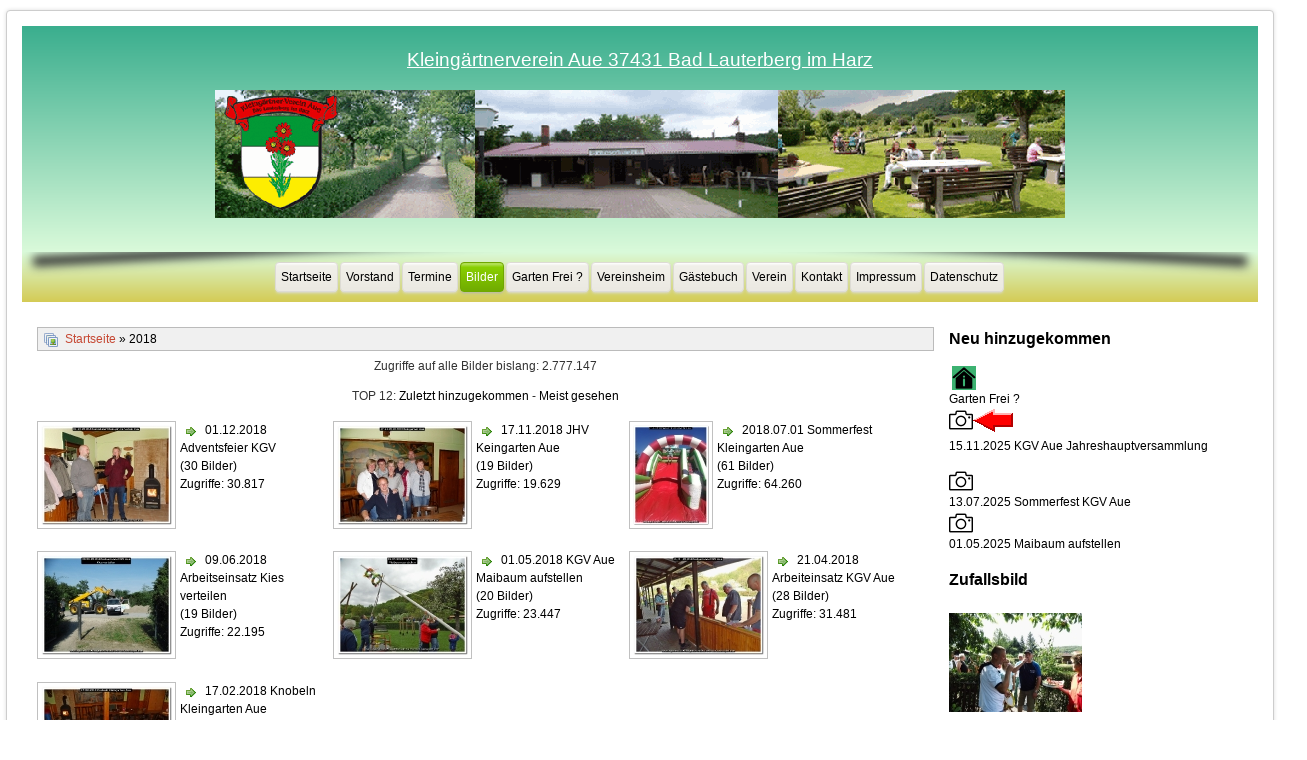

--- FILE ---
content_type: text/html; charset=utf-8
request_url: https://kleingarten-aue.de/index.php/bilder/2018
body_size: 9573
content:

<!DOCTYPE html>
<html xmlns="http://www.w3.org/1999/xhtml" xml:lang="de-de" lang="de-de" dir="ltr" >
<head>
	<base href="https://kleingarten-aue.de/index.php/bilder/2018" />
	<meta http-equiv="content-type" content="text/html; charset=utf-8" />
	<meta name="keywords" content="Kleingarten, Garten, Bad Lauterberg, Aue, Gartenverein, Kleingartenanlage" />
	<meta name="generator" content="Joomla! - Open Source Content Management" />
	<title>Bilder - Kategorie: 2018</title>
	<link href="/templates/kleingartenaue/favicon.ico" rel="shortcut icon" type="image/vnd.microsoft.icon" />
	<link href="https://kleingarten-aue.de/media/joomgallery/css/joom_settings.css" rel="stylesheet" type="text/css" />
	<link href="https://kleingarten-aue.de/media/joomgallery/css/joomgallery.css" rel="stylesheet" type="text/css" />
	<link href="https://kleingarten-aue.de/media/joomgallery/css/joom_local.css" rel="stylesheet" type="text/css" />
	<link href="/plugins/system/jce/css/content.css?badb4208be409b1335b815dde676300e" rel="stylesheet" type="text/css" />
	<link href="/modules/mod_visitorcounter/css/visitorcounter.css" rel="stylesheet" type="text/css" />
	<link href="/components/com_jevents/views/smartphone/assets/css/modstyle.css?v=3.6.82" rel="stylesheet" type="text/css" />
	<link href="https://kleingarten-aue.de/media/mod_jgtreeview/css/dtree.css" rel="stylesheet" type="text/css" />
	<link href="https://kleingarten-aue.de/media/mod_jgtreeview/css/jgtreeview.css" rel="stylesheet" type="text/css" />
	<link href="https://kleingarten-aue.de/media/mod_joomimg/css/mod_joomimg.css" rel="stylesheet" type="text/css" />
	<style type="text/css">
.dtree a.nodeSel {
      background-color:#abff61;
    }.joomimg161_imgct {
width:100% !important;
float:left;
}
.joomimg161_img {
display:block;
text-align:left!important;
vertical-align:top!important;
}
.joomimg161_txt {
clear:both;text-align:left!important;
vertical-align:top!important;
}

	</style>
	<script type="application/json" class="joomla-script-options new">{"csrf.token":"6f61dc0dbb0830f2d046ed4a4403f66a","system.paths":{"root":"","base":""}}</script>
	<script src="/media/jui/js/jquery.min.js?b717db214d61fb73774615ed235b4549" type="text/javascript"></script>
	<script src="/media/jui/js/jquery-noconflict.js?b717db214d61fb73774615ed235b4549" type="text/javascript"></script>
	<script src="/media/jui/js/jquery-migrate.min.js?b717db214d61fb73774615ed235b4549" type="text/javascript"></script>
	<script src="/media/jui/js/bootstrap.min.js?b717db214d61fb73774615ed235b4549" type="text/javascript"></script>
	<script src="/media/system/js/core.js?b717db214d61fb73774615ed235b4549" type="text/javascript"></script>
	<script src="https://kleingarten-aue.de/media/mod_jgtreeview/js/dtree.js" type="text/javascript"></script>
	<script type="text/javascript">
function fetchMoreLatestEvents(modid, direction)
{        
        jQuery.ajax({
                    type : 'POST',
                    dataType : 'json',
                    url : "https://kleingarten-aue.de/index.php?option=com_jevents&ttoption=com_jevents&typeaheadtask=gwejson&file=fetchlatestevents&path=module&folder=mod_jevents_latest&token=6f61dc0dbb0830f2d046ed4a4403f66a",
                    data : {'json':JSON.stringify({'modid':modid, 'direction':direction})},
                    contentType: "application/x-www-form-urlencoded; charset=utf-8",
                    scriptCharset: "utf-8"
            })                        
                .done(function( data ){                    
                    jQuery("#mod_events_latest_"+modid+"_data").replaceWith(data.html);
                    try {
                        document.getElementById("mod_events_latest_"+modid+"_data").parentNode.scrollIntoView({block: "start", behavior: "smooth"});
                    }
                    catch (e) {
                    }
                })
                .fail(function(x) {
        alert('fail '+x);
                });
}
	</script>

				<link rel="stylesheet" href="/templates/kleingartenaue/css/bootstrap.css" type="text/css" />
				<link rel="stylesheet" href="/templates/kleingartenaue/css/template.css" type="text/css" />
			<meta name="viewport" content="width=device-width, initial-scale=1.0" />
		<link rel="stylesheet" href="/templates/kleingartenaue/css/custom.css" type="text/css" />
	<link rel="stylesheet" href="/templates/kleingartenaue/css/mobile.css" type="text/css" />

<!--[if lte IE 7]>
<style type="text/css">
#nav ul.menu > li,#nav2 ul.menu > li,#nav1 ul.menu > li,#nav3 ul.menu > li {
	display: inline !important;
	zoom: 1;
}
</style>
<![endif]-->

	<script src="/templates/kleingartenaue/js/template.js"></script>
	<!--[if lt IE 9]>
		<script src="/media/jui/js/html5.js"></script>
	<![endif]--> 
</head>
<body class="com_joomgallery -body view-category no-layout no-task  itemid-131 ltr">
<div id="wrapper" class="tck-wrapper">
	<div class="inner  tck-container">

	
		<div id="module1" >
		<div class="inner " data-position="position-4">
					<div class="tck-module moduletable">
							<div class="tck-module-text">
					

<div class="custom"  >
	<p style="text-align: center;"><span style="font-size: 14pt;"><a href="/index.php">Kleingärtnerverein Aue 37431 Bad Lauterberg im Harz</a></span></p>
<p style="text-align: center;"><a href="/index.php"><img style="display: block; margin-left: auto; margin-right: auto;" alt="Logo" src="/images/headers/Logo.gif" /></a></p></div>
				</div>
		</div>
	
		</div>
	</div>
	
		<nav id="nav">
		<div class="inner " data-position="position-1">
					<div class="tck-module moduletable_menu">
							<div class="tck-module-text">
					<ul class="nav menu mod-list">
<li class="item-101 default"><a href="/index.php" >Startseite</a></li><li class="item-129"><a href="/index.php/vorstand" >Vorstand</a></li><li class="item-130"><a href="/index.php/termine/year.listevents/2026/01/27/-" >Termine</a></li><li class="item-131 current active"><a href="/index.php/bilder" >Bilder</a></li><li class="item-142"><a href="/index.php/garten-frei" >Garten Frei ? </a></li><li class="item-133"><a href="/index.php/vereinsheim" >Vereinsheim</a></li><li class="item-134"><a href="/index.php/gaestebuch" >Gästebuch</a></li><li class="item-135"><a href="/index.php/verein" >Verein</a></li><li class="item-238"><a href="/index.php/kontakt" >Kontakt</a></li><li class="item-139"><a href="/index.php/impressum" >Impressum</a></li><li class="item-565"><a href="/index.php/datenschutz" >Datenschutz</a></li></ul>
				</div>
		</div>
	
		</div>
	</nav>
	
	
	
	<div id="maincontent" class="maincontent noleft">
		<div class="inner clearfix">
										<div id="maincenter" class="maincenter ">
						<div class="inner clearfix">
							<main id="center" class="column center ">
								<div class="inner">
																	<div id="content" class="">
										<div class="inner clearfix">
											<div id="system-message-container">
	</div>

											<div class="gallery">
  <div class="jg_pathway" >
    <a href="/index.php/bilder">
      <img src="https://kleingarten-aue.de/media/joomgallery/images/home.png" alt="Startseite" class="pngfile jg_icon jg-icon-home" hspace="6" border="0" align="middle" /></a>
    <a href="/index.php/bilder" class="jg_pathitem">Startseite</a> &raquo; 2018  </div>
  <div class="jg_gallerystats">
    Zugriffe auf alle Bilder bislang: 2.777.147  </div>
  <div class="jg_toplist">
    TOP 12:    <a href="/index.php/bilder/zuletzt-hinzugekommen">
      Zuletzt hinzugekommen</a>
    -
    <a href="/index.php/bilder/meist-gesehen">
      Meist gesehen</a>
  </div>
  <a name="subcategory"></a>
  <div class="jg_subcat">
    <div class="jg_row jg_row2">
      <div class="jg_subcatelem_cat">
        <div class="jg_imgalign_catsubs">
          <div class="jg_subcatelem_photo">
            <a title="01.12.2018 Adventsfeier KGV" href="/index.php/bilder/2018/01122018-adventsfeier">
              <img src="https://kleingarten-aue.de/images/joomgallery/thumbnails/2018_180/01122018_adventsfeier_kgv_188/01122018_adventsfeier_20181202_1834010277.jpg" hspace="4" vspace="0" class="jg_photo" alt="01.12.2018 Adventsfeier KGV" loading="lazy" />
            </a>
          </div>
        </div>
        <div class="jg_subcatelem_txt">
          <ul>
            <li>
              <img src="https://kleingarten-aue.de/media/joomgallery/images/arrow.png" alt="arrow" class="pngfile jg_icon jg-icon-arrow" />              <a href="/index.php/bilder/2018/01122018-adventsfeier">
                01.12.2018 Adventsfeier KGV</a>
            </li>
          <li>
            (30 Bilder)          </li>
          <li>
            Zugriffe: 30.817          </li>
                      </ul>
        </div>
      </div>
      <div class="jg_subcatelem_cat">
        <div class="jg_imgalign_catsubs">
          <div class="jg_subcatelem_photo">
            <a title="17.11.2018 JHV Keingarten Aue" href="/index.php/bilder/2018/17112018-jhv-keingarten-aue">
              <img src="https://kleingarten-aue.de/images/joomgallery/thumbnails/2018_180/17112018_jhv_keingarten_aue_187/17112018_jhv_kleingarten_aue_20181118_1204339832.jpg" hspace="4" vspace="0" class="jg_photo" alt="17.11.2018 JHV Keingarten Aue" loading="lazy" />
            </a>
          </div>
        </div>
        <div class="jg_subcatelem_txt">
          <ul>
            <li>
              <img src="https://kleingarten-aue.de/media/joomgallery/images/arrow.png" alt="arrow" class="pngfile jg_icon jg-icon-arrow" />              <a href="/index.php/bilder/2018/17112018-jhv-keingarten-aue">
                17.11.2018 JHV Keingarten Aue</a>
            </li>
          <li>
            (19 Bilder)          </li>
          <li>
            Zugriffe: 19.629          </li>
                      </ul>
        </div>
      </div>
      <div class="jg_subcatelem_cat">
        <div class="jg_imgalign_catsubs">
          <div class="jg_subcatelem_photo">
            <a title="2018.07.01 Sommerfest Kleingarten Aue" href="/index.php/bilder/2018/2018-07-01-sommerfest-kleingarten-aue">
              <img src="https://kleingarten-aue.de/images/joomgallery/thumbnails/2018_180/20180701_sommerfest_kleingarten_aue_185/01072018_sommerfest_kleingarten_aue_20180702_1477446818.jpg" hspace="4" vspace="0" class="jg_photo" alt="2018.07.01 Sommerfest Kleingarten Aue" loading="lazy" />
            </a>
          </div>
        </div>
        <div class="jg_subcatelem_txt">
          <ul>
            <li>
              <img src="https://kleingarten-aue.de/media/joomgallery/images/arrow.png" alt="arrow" class="pngfile jg_icon jg-icon-arrow" />              <a href="/index.php/bilder/2018/2018-07-01-sommerfest-kleingarten-aue">
                2018.07.01 Sommerfest Kleingarten Aue</a>
            </li>
          <li>
            (61 Bilder)          </li>
          <li>
            Zugriffe: 64.260          </li>
                      </ul>
        </div>
      </div>
      <div class="jg_clearboth"></div>
    </div>
    <div class="jg_row jg_row1">
      <div class="jg_subcatelem_cat">
        <div class="jg_imgalign_catsubs">
          <div class="jg_subcatelem_photo">
            <a title="09.06.2018  Arbeitseinsatz Kies verteilen" href="/index.php/bilder/2018/09062018-arbeitseinsatz-kies-verteilen">
              <img src="https://kleingarten-aue.de/images/joomgallery/thumbnails/2018_180/09062018_arbeitseinsatz_kies_verteilen_184/09062018_arbeitseinsatz_kies_verteilen_20180612_1511227849.jpg" hspace="4" vspace="0" class="jg_photo" alt="09.06.2018  Arbeitseinsatz Kies verteilen" loading="lazy" />
            </a>
          </div>
        </div>
        <div class="jg_subcatelem_txt">
          <ul>
            <li>
              <img src="https://kleingarten-aue.de/media/joomgallery/images/arrow.png" alt="arrow" class="pngfile jg_icon jg-icon-arrow" />              <a href="/index.php/bilder/2018/09062018-arbeitseinsatz-kies-verteilen">
                09.06.2018  Arbeitseinsatz Kies verteilen</a>
            </li>
          <li>
            (19 Bilder)          </li>
          <li>
            Zugriffe: 22.195          </li>
                      </ul>
        </div>
      </div>
      <div class="jg_subcatelem_cat">
        <div class="jg_imgalign_catsubs">
          <div class="jg_subcatelem_photo">
            <a title="01.05.2018 KGV Aue Maibaum aufstellen" href="/index.php/bilder/01052018-kgv-aue-maibaum-aufstellen">
              <img src="https://kleingarten-aue.de/images/joomgallery/thumbnails/2018_180/01052018_kgv_aue_maibaum_aufstellen_183/01052018_kgv_aue_maibaum_aufstellen_20180502_1717477840.jpg" hspace="4" vspace="0" class="jg_photo" alt="01.05.2018 KGV Aue Maibaum aufstellen" loading="lazy" />
            </a>
          </div>
        </div>
        <div class="jg_subcatelem_txt">
          <ul>
            <li>
              <img src="https://kleingarten-aue.de/media/joomgallery/images/arrow.png" alt="arrow" class="pngfile jg_icon jg-icon-arrow" />              <a href="/index.php/bilder/01052018-kgv-aue-maibaum-aufstellen">
                01.05.2018 KGV Aue Maibaum aufstellen</a>
            </li>
          <li>
            (20 Bilder)          </li>
          <li>
            Zugriffe: 23.447          </li>
                      </ul>
        </div>
      </div>
      <div class="jg_subcatelem_cat">
        <div class="jg_imgalign_catsubs">
          <div class="jg_subcatelem_photo">
            <a title="21.04.2018 Arbeiteinsatz KGV Aue" href="/index.php/bilder/21042018-arbeiteinsatz-kgv-aue">
              <img src="https://kleingarten-aue.de/images/joomgallery/thumbnails/2018_180/21042018_arbeiteinsatz_kgv_aue_182/21042018_arbeiteinsatz_kgv_aue_20180423_1025925817.jpg" hspace="4" vspace="0" class="jg_photo" alt="21.04.2018 Arbeiteinsatz KGV Aue" loading="lazy" />
            </a>
          </div>
        </div>
        <div class="jg_subcatelem_txt">
          <ul>
            <li>
              <img src="https://kleingarten-aue.de/media/joomgallery/images/arrow.png" alt="arrow" class="pngfile jg_icon jg-icon-arrow" />              <a href="/index.php/bilder/21042018-arbeiteinsatz-kgv-aue">
                21.04.2018 Arbeiteinsatz KGV Aue</a>
            </li>
          <li>
            (28 Bilder)          </li>
          <li>
            Zugriffe: 31.481          </li>
                      </ul>
        </div>
      </div>
      <div class="jg_clearboth"></div>
    </div>
    <div class="jg_row jg_row2">
      <div class="jg_subcatelem_cat">
        <div class="jg_imgalign_catsubs">
          <div class="jg_subcatelem_photo">
            <a title="17.02.2018 Knobeln Kleingarten Aue" href="/index.php/bilder/2018/17022018-knobeln-kleingarten-aue">
              <img src="https://kleingarten-aue.de/images/joomgallery/thumbnails/2018_180/17022018_knobeln_kleingarten_aue_181/17022018_knobeln_kleingarten_aue_20180218_1569544059.jpg" hspace="4" vspace="0" class="jg_photo" alt="17.02.2018 Knobeln Kleingarten Aue" loading="lazy" />
            </a>
          </div>
        </div>
        <div class="jg_subcatelem_txt">
          <ul>
            <li>
              <img src="https://kleingarten-aue.de/media/joomgallery/images/arrow.png" alt="arrow" class="pngfile jg_icon jg-icon-arrow" />              <a href="/index.php/bilder/2018/17022018-knobeln-kleingarten-aue">
                17.02.2018 Knobeln Kleingarten Aue</a>
            </li>
          <li>
            (16 Bilder)          </li>
          <li>
            Zugriffe: 18.316          </li>
                      </ul>
        </div>
      </div>
      <div class="jg_clearboth"></div>
    </div>
  </div>
  <div class="jg_toplist">
    TOP 12:    <a href="/index.php/bilder/zuletzt-hinzugekommen">
      Zuletzt hinzugekommen</a>
    -
    <a href="/index.php/bilder/meist-gesehen">
      Meist gesehen</a>
  </div>
  <div class="jg_pathway" >
    <a href="/index.php/bilder">
      <img src="https://kleingarten-aue.de/media/joomgallery/images/home.png" alt="Startseite" class="pngfile jg_icon jg-icon-home" hspace="6" border="0" align="middle" /></a>
    <a href="/index.php/bilder" class="jg_pathitem">Startseite</a> &raquo; 2018  </div>
</div>
										</div>
									</div>
																</div>
							</main>
														<aside id="right" class="column column2">
																								<div id="block5" >
									<div class="inner " data-position="position-0">
																			<div class="tck-module moduletable">
							<h3 class="tck-module-title">Neu hinzugekommen</h3>
							<div class="tck-module-text">
					

<div class="custom"  >
	<table style="margin-left: auto; margin-right: auto; width: 358px; height: 181px;">
<tbody>
<tr>
<td><a href="/index.php/garten-frei">&nbsp;<img src="/images/icons/Info.gif" alt="Info" />&nbsp; </a><br /><a href="/index.php/garten-frei">Garten Frei ?</a></td>
</tr>
<tr>
<td><a href="/index.php/bilder/2025/15112025-kgv-aue-jahreshauptversammlung"><img src="/images/icons/camera90.png" alt="camera90" /><img src="/images/icons/pfeile00083.gif" width="40" height="23" alt="pfeile00083" /><br /></a>
<p><a href="/index.php/bilder/2025/15112025-kgv-aue-jahreshauptversammlung">15.11.2025 KGV Aue Jahreshauptversammlung</a></p>
</td>
</tr>
<tr>
<td><a href="/index.php/bilder/2025/13072025-sommerfest-kgv-aue"><img src="/images/icons/camera90.png" alt="camera90" /><br />13.07.2025 Sommerfest KGV Aue</a></td>
</tr>
<tr>
<td><a href="/index.php/bilder/2025/01052025-maibaum-aufstellen"><img src="/images/icons/camera90.png" alt="camera90" /></a><a href="/index.php/bilder/2025/01052025-maibaum-aufstellen"><br />01.05.2025 Maibaum aufstellen</a></td>
</tr>
</tbody>
</table></div>
				</div>
		</div>
			<div class="tck-module moduletable">
							<h3 class="tck-module-title">Zufallsbild</h3>
							<div class="tck-module-text">
					<div class="joomimg161_main">
  <div class="joomimg_row">

    <div class="joomimg161_imgct">
      <div class="joomimg161_img">
  <a href="/index.php/bilder/2013/08072013-schuetzenfest" >    <img src="/index.php/bilder/image?view=image&amp;format=raw&amp;type=thumb&amp;id=945&amp;width=auto&amp;height=auto&amp;pos=2" style="height:autopx;width:autopx;"  alt="08.07.2013 Schützenfest" title="08.07.2013 Schützenfest" />  </a></div>
<div class="joomimg161_txt">

<ul>
  <li>
          <b>08.07.2013 Schützenfest</b>
                </li>
</ul>

</div>
    </div>
  </div>
  <div class="joomimg_clr"></div>
</div>
				</div>
		</div>
	
									</div>
								</div>
																								<div id="block1" >
									<div class="inner " data-position="position-18">
																			<div class="tck-module moduletable">
							<div class="tck-module-text">
					<script language="javascript" type="text/javascript">
   window.setInterval("zeitanzeige()",1000);
   function zeitanzeige()
   {
		d = new Date ();
		zeitstunden = d.getHours();
		h = (d.getHours () < 10 ? '0' + d.getHours () : d.getHours ());
		m = (d.getMinutes () < 10 ? '0' + d.getMinutes () : d.getMinutes ());
		s = (d.getSeconds () < 10 ? '0' + d.getSeconds () : d.getSeconds ());
		document.getElementById("zeit").innerHTML = ''	+ h + ':' + m + ':' + s;
	}
</script>
<div class="mod_ra_date " style="padding: 0 5px; z-index:0; text-align: center; display: block; overflow:hidden;">
	<p style="font-size:12px!important; margin:5px 0!important;">
		
		
				
						<span>Dienstag , 27. Januar 2026</span>
				
				<br />		<span style="display: inline-block; width: 10px !important;">&nbsp;</span><span id="zeit"></span>				
			</p>
</div>
				</div>
		</div>
			<div class="tck-module moduletable">
							<div class="tck-module-text">
					

<div class="custom"  >
	<p style="text-align: center;"><a href="/index.php"><img src="/images/CR_Code/QR_Code_Kleingarten.jpg" alt="QR Code Kleingarten" style="display: block; margin-left: auto; margin-right: auto;" width="200" height="193" /></a><span style="background-color: #00ff00;">&nbsp; <a href="https://www.kleingarten-aue.de">https://www.kleingarten-aue.de&nbsp;</a> </span></p></div>
				</div>
		</div>
	
									</div>
								</div>
																															</aside>
													</div>
					</div>
								<div class="clr"></div>
		</div>
	</div>

		<section id="modulesbottom"  class="equalheights tck-modules">
		<div class="inner n2">
						<div id="modulesbottommod1" class="flexiblemodule ">
				<div class="inner " data-position="position-13">
							<div class="tck-module moduletable">
							<h3 class="tck-module-title">Bilder Verzeichnis</h3>
							<div class="tck-module-text">
					
  <div class="jgtreeview">
    <div class="jgtreeview_header">
      <a href="javascript: jgTreeView165.openAll();">
        Alle öffnen &nbsp;&nbsp;</a>
      <a href="javascript: jgTreeView165.closeAll();">
        Alle schließen</a>
    </div>
    <script type="text/javascript" language="javascript">
    <!--
      var jgTreeView165= new dTree('jgTreeView165', 'https://kleingarten-aue.de/media/mod_jgtreeview/img/');
      jgTreeView165.config.useCookies = true;
      jgTreeView165.config.inOrder = true;
      jgTreeView165.config.useSelection = true;
      jgTreeView165.config.useLines = true;
      jgTreeView165.add(1, -1, 'Galerie', '/index.php/bilder', 'false');
      jgTreeView165.add(265, 1, '2025', '/index.php/bilder/2025', false);
      jgTreeView165.add(249, 1, '2024', '/index.php/bilder/2024', false);
      jgTreeView165.add(235, 1, '2023', '/index.php/bilder/2023', false);
      jgTreeView165.add(224, 1, '2022', '/index.php/bilder/2022', false);
      jgTreeView165.add(215, 1, '2021', '/index.php/bilder/2021', false);
      jgTreeView165.add(207, 1, '2020', '/index.php/bilder/2020', false);
      jgTreeView165.add(189, 1, '2019', '/index.php/bilder/2019', false);
      jgTreeView165.add(180, 1, '2018', '/index.php/bilder/2018', false);
      jgTreeView165.add(169, 1, '2017', '/index.php/bilder/2017', false);
      jgTreeView165.add(158, 1, '2016', '/index.php/bilder/2016', false);
      jgTreeView165.add(148, 1, '2015', '/index.php/bilder/2015', false);
      jgTreeView165.add(136, 1, '2014', '/index.php/bilder/2014', false);
      jgTreeView165.add(125, 1, '2013', '/index.php/bilder/2013', false);
      jgTreeView165.add(120, 1, '2012', '/index.php/bilder/2012', false);
      jgTreeView165.add(113, 1, '2011', '/index.php/bilder/2011', false);
      jgTreeView165.add(103, 1, '2010', '/index.php/bilder/2010', false);
      jgTreeView165.add(98, 1, '2009', '/index.php/bilder/2009', false);
      jgTreeView165.add(97, 1, '2008', '/index.php/bilder/2008', false);
      jgTreeView165.add(94, 1, '2007', '/index.php/bilder/2007', false);
      jgTreeView165.add(93, 1, '2006', '/index.php/bilder/2006', false);
      jgTreeView165.add(92, 1, '1998', '/index.php/bilder/1998', false);
      jgTreeView165.add(91, 1, '1990', '/index.php/bilder/1990', false);
      jgTreeView165.add(90, 1, '1989', '/index.php/bilder/1989', false);
      jgTreeView165.add(89, 1, '1988', '/index.php/bilder/1988', false);
      jgTreeView165.add(88, 1, '1987', '/index.php/bilder/1987', false);
      jgTreeView165.add(87, 1, 'Bilder von Früher', '/index.php/bilder/bilder-von-frueher', false);
      jgTreeView165.add(86, 1, 'Bilder von Kleingarten', '/index.php/bilder/bilder-von-kleingarten', false);
      jgTreeView165.add(276, 265, '06.12.2025 Adventsfeier KGV', '/index.php/bilder/2025/06122025-adventsfeier-kgv', false);
      jgTreeView165.add(275, 265, '15.11.2025 KGV Aue Jahreshauptversammlung', '/index.php/bilder/2025/15112025-kgv-aue-jahreshauptversammlung', false);
      jgTreeView165.add(271, 265, '13.07.2025 Sommerfest KGV Aue', '/index.php/bilder/2025/13072025-sommerfest-kgv-aue', false);
      jgTreeView165.add(269, 265, '01.05.2025 Maibaum aufstellen', '/index.php/bilder/2025/01052025-maibaum-aufstellen', false);
      jgTreeView165.add(268, 265, '12.04.2025 KGV Aue Arbeitseinsatz', '/index.php/bilder/2025/12042025-kgv-aue-arbeitseinsatz', false);
      jgTreeView165.add(266, 265, '01.03.2025 Knobeln KGV Aue', '/index.php/bilder/2025/01032025-knobeln-kgv-aue', false);
      jgTreeView165.add(263, 249, '07.12.2024 Adventsfeier KGV', '/index.php/bilder/2024/07122024-adventsfeier-kgv', false);
      jgTreeView165.add(261, 249, '16.11.2024 KGV Aue Jahreshauptversammlung', '/index.php/bilder/2024/16112024-kgv-aue-jahreshauptversammlung', false);
      jgTreeView165.add(259, 249, '14.07.2024 Sommerfest KGV Aue', '/index.php/bilder/2024/14072024-sommerfest-kgv-aue', false);
      jgTreeView165.add(258, 249, '13.07.2024 KGV Aue Arbeitseinsatz (Sommerfest)', '/index.php/bilder/2024/13072024-kgv-aue-arbeitseinsatz-sommerfest', false);
      jgTreeView165.add(255, 249, '01.05.2024 Maibaum aufstellen', '/index.php/bilder/2024/01052024-maibaum-aufstellen', false);
      jgTreeView165.add(254, 249, '20.04.2024 KGV Aue Arbeitseinsatz', '/index.php/bilder/2024/20042024-kgv-aue-arbeitseinsatz', false);
      jgTreeView165.add(250, 249, '24.02.2024 Knobeln KGV Aue', '/index.php/bilder/2024/24022024-knobeln-kgv-aue', false);
      jgTreeView165.add(248, 235, '09.12.2023 Adventsfeier KGV', '/index.php/bilder/2023/09122023-adventsfeier-kgv', false);
      jgTreeView165.add(247, 235, '18.11.2023 KGV Aue Jahreshauptversammlung', '/index.php/bilder/2023/18112023-kgv-aue-jahreshauptversammlung', false);
      jgTreeView165.add(246, 235, '14.10.2023 KGV Aue Arbeitseinsatz', '/index.php/bilder/2023/14102023-kgv-aue-arbeitseinsatz', false);
      jgTreeView165.add(242, 235, '16.07.2023 Sommerfest KGV Aue', '/index.php/bilder/2023/16072023-sommerfest-kgv-aue', false);
      jgTreeView165.add(238, 235, '01.05.2023 Maibaum aufstellen', '/index.php/bilder/2023/01052014-maibaum-aufstellen', false);
      jgTreeView165.add(237, 235, '22.04.2023 KGV Aue Arbeitseinsatz', '/index.php/bilder/2023/22042023-kgv-aue-arbeitseinsatz', false);
      jgTreeView165.add(236, 235, '04.03.2023 Knobeln KGV Aue', '/index.php/bilder/2023/04032023-knobeln-kgv-aue', false);
      jgTreeView165.add(232, 224, '03.12.2022 Adventsfeier KGV', '/index.php/bilder/2022/03122022-adventsfeier-kgv', false);
      jgTreeView165.add(231, 224, '19.11.2022 JHV Keingarten Aue', '/index.php/bilder/2022/19112022-jhv-keingarten-aue', false);
      jgTreeView165.add(230, 224, '29.10.2022 KGV Aue Arbeiteiseinsatz', '/index.php/bilder/2022/2022-10-29-kgv-aue-arbeiteiseinsatz', false);
      jgTreeView165.add(226, 224, '10.07.2022 Sommerfest KGV Aue', '/index.php/bilder/2022/10072022-sommerfest-kgv-aue', false);
      jgTreeView165.add(225, 224, '23.04.2022 KGV Aue Arbeitseinsatz', '/index.php/bilder/2022/23042022-kgv-aue-arbeitseinsatz', false);
      jgTreeView165.add(220, 215, '13.11.2021 KGV Aue Jahreshauptversammlung', '/index.php/bilder/2021/13112021-kgv-aue-jahreshauptversammlung', false);
      jgTreeView165.add(219, 215, '09.10.2021 KGV Aue Arbeiteiseinsatz', '/index.php/bilder/2021/09102021-kgv-aue-arbeiteiseinsatz', false);
      jgTreeView165.add(216, 215, '23.07.2021 KGV Aue Arbeiteiseinsatz', '/index.php/bilder/2021/23072021-kgv-aue-arbeiteiseinsatz', false);
      jgTreeView165.add(209, 207, '10.10.2020 Arbeiteinsatz KGV Aue', '/index.php/bilder/2020/10102020-arbeiteinsatz-kgv-aue', false);
      jgTreeView165.add(208, 207, '15.02.2020 Knobeln Kleingarten Aue', '/index.php/bilder/2020/15022020-knobeln-kleingarten-aue', false);
      jgTreeView165.add(201, 189, '30.11.2019 Adventsfeier KGV', '/index.php/bilder/2019/30112019-adventsfeier-kgv', false);
      jgTreeView165.add(200, 189, '16.11.2019 JHV Keingarten Aue', '/index.php/bilder/2019/16112019-jhv-keingarten-aue', false);
      jgTreeView165.add(199, 189, 'KGV Aue Schuppen Neubau 2019', '/index.php/bilder/2019/kgv-aue-schuppen-neubau-2019', false);
      jgTreeView165.add(198, 189, '12.10.2019 Arbeiteinsatz KGV Aue', '/index.php/bilder/2019/12102019-arbeiteinsatz-kgv-aue', false);
      jgTreeView165.add(197, 189, '30.06.2019 KGV Sommerfest', '/index.php/bilder/2019/30062019-kgv-sommerfest', false);
      jgTreeView165.add(196, 189, '15.06.2019 Tagesfahrt ins Weserbergland KGV Aue', '/index.php/bilder/2019/15062019-tagesfahrt-ins-weserbergland-kgv-aue', false);
      jgTreeView165.add(192, 189, '01.05.2019 KGV Aue Maibaum aufstellen', '/index.php/bilder/2019/01052019-kgv-aue-maibaum-aufstellen', false);
      jgTreeView165.add(191, 189, '13.04.2019 Arbeiteinsatz KGV Aue', '/index.php/bilder/2019/13042019-arbeiteinsatz-kgv-aue', false);
      jgTreeView165.add(190, 189, '16.02.2019 Knobeln Kleingarten Aue', '/index.php/bilder/2019/16022019-knobeln-kleingarten-aue', false);
      jgTreeView165.add(188, 180, '01.12.2018 Adventsfeier KGV', '/index.php/bilder/2018/01122018-adventsfeier', false);
      jgTreeView165.add(187, 180, '17.11.2018 JHV Keingarten Aue', '/index.php/bilder/2018/17112018-jhv-keingarten-aue', false);
      jgTreeView165.add(185, 180, '2018.07.01 Sommerfest Kleingarten Aue', '/index.php/bilder/2018/2018-07-01-sommerfest-kleingarten-aue', false);
      jgTreeView165.add(184, 180, '09.06.2018  Arbeitseinsatz Kies verteilen', '/index.php/bilder/2018/09062018-arbeitseinsatz-kies-verteilen', false);
      jgTreeView165.add(183, 180, '01.05.2018 KGV Aue Maibaum aufstellen', '/index.php/bilder/01052018-kgv-aue-maibaum-aufstellen', false);
      jgTreeView165.add(182, 180, '21.04.2018 Arbeiteinsatz KGV Aue', '/index.php/bilder/21042018-arbeiteinsatz-kgv-aue', false);
      jgTreeView165.add(181, 180, '17.02.2018 Knobeln Kleingarten Aue', '/index.php/bilder/2018/17022018-knobeln-kleingarten-aue', false);
      jgTreeView165.add(179, 169, '02.12.2017 Adventsfeier KGV', '/index.php/bilder/2017/02122017-adventsfeier-kgv', false);
      jgTreeView165.add(170, 169, '04.03.2017 JHV Keingarten Aue', '/index.php/bilder/2017/05032016-jhv-keingarten-aue', false);
      jgTreeView165.add(168, 158, '26.11.2016 Adventsfeier Keingarten Aue', '/index.php/bilder/2016/26112016-adventsfeier', false);
      jgTreeView165.add(166, 158, '14.07.2016 Ferienpassaktion KGV Aue', '/index.php/bilder/2016/14072016-ferienpassaktion-kgv-aue', false);
      jgTreeView165.add(167, 158, '03.07.2016 Schützenfest KGV Aue', '/index.php/bilder/2016/03072016-schuetzenfest-kgv-aue', false);
      jgTreeView165.add(165, 158, '02.07.2016 Sommerfest', '/index.php/bilder/02072016-sommerfest', false);
      jgTreeView165.add(164, 158, '01.05.2016 KGV-Aue Maibaum aufstellen', '/index.php/bilder/2016/01052015-kgv-aue-maibaum-aufstellen', false);
      jgTreeView165.add(162, 158, '05.03.2016 JHV Keingarten Aue', '/index.php/bilder/2016/05032016-jhv-keingarten-aue', false);
      jgTreeView165.add(157, 148, '28.11.2015 Advents + Fettschnaps Feier', '/index.php/bilder/2015/28112015-advents-fettschnaps-feier', false);
      jgTreeView165.add(156, 148, '12.09.2015 Sommerfest 75 Jähriges', '/index.php/bilder/2015/12092015-sommerfest-75-jaehriges', false);
      jgTreeView165.add(155, 148, '02.09.2015 Ferienpass Abschlussfeier', '/index.php/bilder/2015/02092015-ferienpass-abschlussfeier', false);
      jgTreeView165.add(154, 148, '06.07.2015 Schützenfest KGV Aue', '/index.php/bilder/2015/06072015-schuetzenfest-kgv-aue', false);
      jgTreeView165.add(153, 148, '05.07.2015 Sommerfest KGV Aue', '/index.php/bilder/2015/05072015-sommerfest-kgv-aue', false);
      jgTreeView165.add(152, 148, '01.05.2015 Maibaum aufstellen', '/index.php/bilder/2015/01052015-maibaum-aufstellen', false);
      jgTreeView165.add(151, 148, '11.04.2015 Arbeitseinsatz Kleingarten Aue', '/index.php/bilder/2015/11042015-arbeitseinsatz-kleingarten-aue', false);
      jgTreeView165.add(150, 148, '07.03.2015 JHV Keingarten Aue', '/index.php/bilder/2015/07032015-jhv-keingarten-aue', false);
      jgTreeView165.add(149, 148, '07.02.2015 Knobeln Kleingarten Aue', '/index.php/bilder/2015/07022015-knobeln-kleingarten-aue', false);
      jgTreeView165.add(147, 136, '29.11.2014 Fettschnaps KGV Aue', '/index.php/bilder/2014/29112014-fettschnaps-kgv-aue', false);
      jgTreeView165.add(146, 136, '29.11.2014 Adventsfeier KGV Aue', '/index.php/bilder/2014/29112014-adventsfeier-kgv-aue', false);
      jgTreeView165.add(145, 136, '30.08.2014 Tagesfahrt nach Magedeburg', '/index.php/bilder/2014/30082014-tagesfahrt-nach-magedeburg', false);
      jgTreeView165.add(144, 136, '21.08.2014 Ferienpassaktion KGV Aue', '/index.php/bilder/2014/21082014-ferienpassaktion-kgv-aue', false);
      jgTreeView165.add(143, 136, '27.07.2014  175-jähriges Badejubiläum Bad Lauterberg', '/index.php/bilder/2014/27072014-175-jaehriges-badejubilaeum-bad-lauterberg', false);
      jgTreeView165.add(142, 136, '05.07.2014 Arbeitseinsatz', '/index.php/bilder/2014/05072014-arbeitseinsatz', false);
      jgTreeView165.add(141, 136, '01.05.2014 Maibaum aufstellen', '/index.php/bilder/2014/01052014-maibaum-aufstellen', false);
      jgTreeView165.add(140, 136, '12.04.2014 Arbeitseinsatz', '/index.php/bilder/2014/12042014-arbeitseinsatz', false);
      jgTreeView165.add(139, 136, '11.04.2014 Arbeitseinsatz', '/index.php/bilder/2014/11042014-arbeitseinsatz', false);
      jgTreeView165.add(138, 136, '08.03.2014 Vereinsknobeln KGV Aue', '/index.php/bilder/2014/08032014-vereinsknobeln-kgv-aue', false);
      jgTreeView165.add(137, 136, '08.02.2014 JHV Kleingarten Aue', '/index.php/bilder/2014/08022014-jhv-kleingarten-aue', false);
      jgTreeView165.add(135, 125, '17.08.2013 Kleingarten Vereinsfahrt zur igs Hamburg', '/index.php/bilder/2013/17082013-kleingarten-vereinsfahrt-zur-igs-hamburg', false);
      jgTreeView165.add(134, 125, '25.07.2013 KGV Ferienpassaktion', '/index.php/bilder/2013/25072013-kgv-ferienpassaktion', false);
      jgTreeView165.add(133, 125, '08.07.2013 Schützenfest', '/index.php/bilder/2013/08072013-schuetzenfest', false);
      jgTreeView165.add(132, 125, '07.07.2013 Sommerfest', '/index.php/bilder/2013/07072013-sommerfest', false);
      jgTreeView165.add(131, 125, '01.05.2013 Maibaum aufstellen', '/index.php/bilder/2013/01052013-maibaum-aufstellen', false);
      jgTreeView165.add(130, 125, '27.04.2013 Arbeitseinsatz Schaukel', '/index.php/bilder/2013/27042013-arbeitseinsatz-schaukel', false);
      jgTreeView165.add(129, 125, '20.04.2013 Maibaum aufstellen Probelauf', '/index.php/bilder/2013/20042013-maibaum-aufstellen-probelauf', false);
      jgTreeView165.add(128, 125, '06.04.2013 Neuen Maibaum holen', '/index.php/bilder/2013/06042013-neuen-maibaum-holen', false);
      jgTreeView165.add(126, 125, '02.03.2013 Vereinsknobeln', '/index.php/bilder/2013/02032013-vereinsknobeln', false);
      jgTreeView165.add(127, 125, '16.02.2013 Jhv Kleingarten Aue', '/index.php/bilder/2013/16022013-jhv-kleingarten-aue', false);
      jgTreeView165.add(124, 120, '01.12.2012 Fettschnaps bei Hendrik', '/index.php/bilder/2012/01122012-fettschnaps-bei-hendrik', false);
      jgTreeView165.add(123, 120, '09.08.2012 Ferienpassaktion', '/index.php/bilder/2012/09082012-ferienpassaktion', false);
      jgTreeView165.add(122, 120, '01.05.2012 KGV Maibaum aufstellen', '/index.php/bilder/2012/01052012-kgv-maibaum-aufstellen', false);
      jgTreeView165.add(121, 120, '11.02.2012 JHV KGV Aue', '/index.php/bilder/2012/11022012-jhv-kgv-aue', false);
      jgTreeView165.add(119, 113, '26.11.2011 Fettschnapps bei Jens Unger + Adventsfeier', '/index.php/bilder/2011/26112011-fettschnapps-bei-jens-unger-adventsfeier', false);
      jgTreeView165.add(118, 113, '04.07.2011 Schützenfest KGV Aue alt T.Meyer neu M.Dempewolf', '/index.php/bilder/2011/04072011-schuetzenfest-kgv-aue-alt-tmeyer-neu-mdempewolf', false);
      jgTreeView165.add(117, 113, '03.07.2011 Sommerfest KGV Aue', '/index.php/bilder/2011/03072011-sommerfest-kgv-aue', false);
      jgTreeView165.add(116, 113, '01.05.2011 KGV Aue Maibaum aufstellen', '/index.php/bilder/2011/01052011-kgv-aue-maibaum-aufstellen', false);
      jgTreeView165.add(115, 113, '05.03.2011 KGV Aue Knobeln', '/index.php/bilder/2011/05032011-kgv-aue-knobeln', false);
      jgTreeView165.add(114, 113, '05.02.2011 JHV Kleingarten Aue', '/index.php/bilder/2011/05022011-jhv-kleingarten-aue', false);
      jgTreeView165.add(112, 103, '27.11.2010 Adventsfeier KGV Aue', '/index.php/bilder/2010/27112010-adventsfeier-kgv-aue', false);
      jgTreeView165.add(111, 103, '27.11.2010 Fettschnaps bei Gerd Schröder', '/index.php/bilder/2010/27112010-fettschnaps-bei-gerd-schroeder', false);
      jgTreeView165.add(110, 103, '10.07.2010 ( 38 Grad Celsius Kinder-Olympiade-KGV)', '/index.php/bilder/2010/10072010-38-grad-celsius-kinder-olympiade-kgv', false);
      jgTreeView165.add(109, 103, '05.07.2010 Schützenfest Montag', '/index.php/bilder/2010/05072010-schuetzenfest-montag', false);
      jgTreeView165.add(108, 103, '04.07.2010 (70) Sommerfest KGV Aue Sontag', '/index.php/bilder/2010/04072010-70-sommerfest-kgv-aue-sontag', false);
      jgTreeView165.add(107, 103, '03.07.2010 (70) Sommerfest KGV Aue Samstag', '/index.php/bilder/2010/03072010-70-sommerfest-kgv-aue-samstag', false);
      jgTreeView165.add(106, 103, '01.05.2010 KGV Maibaum aufstellen', '/index.php/bilder/2010/01052010-kgv-maibaum-aufstellen', false);
      jgTreeView165.add(105, 103, '06.03.2010 Knobeln KGV Aue', '/index.php/bilder/2010/06032010-knobeln-kgv-aue', false);
      jgTreeView165.add(104, 103, '06.02.2010 JHV Kleingarten Aue', '/index.php/bilder/2010/06022010-jhv-kleingarten-aue', false);
      jgTreeView165.add(102, 98, '28.11.2009 Fettschnaps + Weihnachtsfeier', '/index.php/bilder/2009/28112009-fettschnaps-weihnachtsfeier', false);
      jgTreeView165.add(101, 98, '06.07.2009 Schützenfest KGV Aue', '/index.php/bilder/2009/06072009-schuetzenfest-kgv-aue', false);
      jgTreeView165.add(100, 98, '05.07.2009 Sommerfest KGV Aue', '/index.php/bilder/2009/05072009-sommerfest-kgv-aue', false);
      jgTreeView165.add(99, 98, '16.05.2009 Arbeitsainsatz Einfahrt Vereinshaus', '/index.php/bilder/2009/16052009-arbeitsainsatz-einfahrt-vereinshaus', false);
      jgTreeView165.add(96, 97, '-09.2008 Wandertag Burgruine Scharzfels', '/index.php/bilder/2008/092008-wandertag-burgruine-scharzfels', false);
      jgTreeView165.add(95, 97, '06.08.2008 Arbeitseinsatz Einfahrt Vereinsheim', '/index.php/bilder/2008/06082008-arbeitseinsatz-einfahrt-vereinsheim', false);
      document.write(jgTreeView165);
      switch(180)
      {
        case -2:
          jgTreeView165.closeAll();
          jgTreeView165.us();
          break;
        case -1:
          jgTreeView165.us();
          break;
        case 0:
          jgTreeView165.s(0);
          break;
        default:
          jgTreeView165.openTo(180, true);
          break;
      }
      jgTreeView165.openAll()
    // -->
    </script>
  </div>
				</div>
		</div>
	
				</div>
			</div>
									<div id="modulesbottommod2" class="flexiblemodule ">
				<div class="inner " data-position="position-14">
							<div class="tck-module moduletable">
							<h3 class="tck-module-title">Termine</h3>
							<div class="tck-module-text">
					<table class="mod_events_latest_table" width="100%" border="0" cellspacing="0" cellpadding="0" align="center"><tr><td class="mod_events_latest_first"><span class="icon-calendar"></span> <span class="mod_events_latest_date">Samstag, 07. 03. 2026</span><br />
<span class="icon-time"></span> <span class="mod_events_latest_date">15:00</span> - <span class="mod_events_latest_date"></span><br />
<span class="icon-hand-right"></span> <span class="mod_events_latest_content"><a href="/index.php/termine/icalrepeat.detail/2026/03/07/354/-/knobeln"  target="_top" >Knobeln</a></span><br />
</p></td></tr>
<tr><td class="mod_events_latest"><span class="icon-calendar"></span> <span class="mod_events_latest_date">Samstag, 18. 04. 2026</span><br />
<span class="icon-time"></span> <span class="mod_events_latest_date">08:55</span> - <span class="mod_events_latest_date">09:40</span><br />
<span class="icon-hand-right"></span> <span class="mod_events_latest_content"><a href="/index.php/termine/icalrepeat.detail/2026/04/18/526/-/baum-und-strauchschnittsammlung"  target="_top" >Baum- und Strauchschnittsammlung</a></span><br />
</p></td></tr>
<tr><td class="mod_events_latest"><span class="icon-calendar"></span> <span class="mod_events_latest_date">Samstag, 18. 04. 2026</span><br />
<span class="icon-time"></span> <span class="mod_events_latest_date">09:30</span> - <span class="mod_events_latest_date"></span><br />
<span class="icon-hand-right"></span> <span class="mod_events_latest_content"><a href="/index.php/termine/icalrepeat.detail/2026/04/18/363/-/arbeitseinsatz"  target="_top" >Arbeitseinsatz</a></span><br />
</p></td></tr>
<tr><td class="mod_events_latest"><span class="icon-calendar"></span> <span class="mod_events_latest_date">Freitag, 01. 05. 2026</span><br />
<span class="icon-time"></span> <span class="mod_events_latest_date">11:00</span> - <span class="mod_events_latest_date"></span><br />
<span class="icon-hand-right"></span> <span class="mod_events_latest_content"><a href="/index.php/termine/icalrepeat.detail/2026/05/01/365/-/maibaum-aufstellen"  target="_top" >Maibaum aufstellen</a></span><br />
</p></td></tr>
<tr><td class="mod_events_latest"><span class="icon-calendar"></span> <span class="mod_events_latest_date">Samstag, 11. 07. 2026</span><br />
<span class="icon-time"></span> <span class="mod_events_latest_date">15:00</span> - <span class="mod_events_latest_date"></span><br />
<span class="icon-hand-right"></span> <span class="mod_events_latest_content"><a href="/index.php/termine/icalrepeat.detail/2026/07/11/366/-/aufbau-sommerfest-anschl-grillen"  target="_top" >Aufbau Sommerfest / anschl. Grillen</a></span><br />
</p></td></tr>
<tr><td class="mod_events_latest"><span class="icon-calendar"></span> <span class="mod_events_latest_date">Sonntag, 12. 07. 2026</span><br />
<span class="icon-time"></span> <span class="mod_events_latest_date">11:00</span> - <span class="mod_events_latest_date"></span><br />
<span class="icon-hand-right"></span> <span class="mod_events_latest_content"><a href="/index.php/termine/icalrepeat.detail/2026/07/12/539/-/sommerfest"  target="_top" >Sommerfest</a></span><br />
</p></td></tr>
<tr><td class="mod_events_latest"><span class="icon-calendar"></span> <span class="mod_events_latest_date">Samstag, 10. 10. 2026</span><br />
<span class="icon-time"></span> <span class="mod_events_latest_date">09:30</span> - <span class="mod_events_latest_date"></span><br />
<span class="icon-hand-right"></span> <span class="mod_events_latest_content"><a href="/index.php/termine/icalrepeat.detail/2026/10/10/482/-/arbeitseinsatz-stromablesen"  target="_top" >Arbeitseinsatz / Stromablesen </a></span><br />
</p></td></tr>
<tr><td class="mod_events_latest"><span class="icon-calendar"></span> <span class="mod_events_latest_date">Samstag, 07. 11. 2026</span><br />
<span class="icon-time"></span> <span class="mod_events_latest_date">08:55</span> - <span class="mod_events_latest_date">09:40</span><br />
<span class="icon-hand-right"></span> <span class="mod_events_latest_content"><a href="/index.php/termine/icalrepeat.detail/2026/11/07/528/-/baum-und-strauchschnittsammlung"  target="_top" >Baum- und Strauchschnittsammlung</a></span><br />
</p></td></tr>
<tr><td class="mod_events_latest"><span class="icon-calendar"></span> <span class="mod_events_latest_date">Samstag, 07. 11. 2026</span><br />
<span class="icon-time"></span> <span class="mod_events_latest_date">15:00</span> - <span class="mod_events_latest_date"></span><br />
<span class="icon-hand-right"></span> <span class="mod_events_latest_content"><a href="/index.php/termine/icalrepeat.detail/2026/11/07/537/-/jahreshauptversammlung-2026"  target="_top" >Jahreshauptversammlung 2026</a></span><br />
</p></td></tr>
<tr><td class="mod_events_latest"><span class="icon-calendar"></span> <span class="mod_events_latest_date">Samstag, 21. 11. 2026</span><br />
<span class="icon-time"></span> <span class="mod_events_latest_date">08:55</span> - <span class="mod_events_latest_date">09:40</span><br />
<span class="icon-hand-right"></span> <span class="mod_events_latest_content"><a href="/index.php/termine/icalrepeat.detail/2026/11/21/529/-/baum-und-strauchschnittsammlung"  target="_top" >Baum- und Strauchschnittsammlung</a></span><br />
</p></td></tr>
<tr><td class="mod_events_latest"><span class="icon-calendar"></span> <span class="mod_events_latest_date">Samstag, 05. 12. 2026</span><br />
<span class="icon-time"></span> <span class="mod_events_latest_date">15:00</span> - <span class="mod_events_latest_date"></span><br />
<span class="icon-hand-right"></span> <span class="mod_events_latest_content"><a href="/index.php/termine/icalrepeat.detail/2026/12/05/484/-/adventsfeier"  target="_top" >Adventsfeier</a></span><br />
</p></td></tr>
</table>
				</div>
		</div>
	
				</div>
			</div>
					</div>
	</section>
	

		<section id="footer"  class="tck-modules">
		<div class="inner n3">
									<div id="blocks1mod2" class="flexiblemodule ">
				<div class="inner " data-position="position-5">
							<div class="tck-module moduletable">
							<div class="tck-module-text">
					

<div class="custom"  >
	<div>
<p style="text-align: center;"><span style="color: #008000;"></span><span style="color: #008000;"></span></p>
<table style="margin-left: auto; margin-right: auto;">
<tbody>
<tr>
<td colspan="2" style="text-align: center;">&nbsp;<span class="Stil4"><a target="_blank" href="https://maps.google.de/maps?f=q&amp;source=embed&amp;hl=de&amp;geocode=&amp;q=51.62372447061529,+10.444585025288688&amp;aq=&amp;sll=51.620788,10.444908&amp;sspn=0.035437,0.090895&amp;ie=UTF8&amp;t=h&amp;ll=51.623612,10.445423&amp;spn=0.004663,0.00912&amp;z=16"><span style="font-size: 14pt;">So finden Sie uns</span></a><br /><a target="_blank" href="https://maps.google.de/maps?f=q&amp;source=embed&amp;hl=de&amp;geocode=&amp;q=51.62372447061529,+10.444585025288688&amp;aq=&amp;sll=51.620788,10.444908&amp;sspn=0.035437,0.090895&amp;ie=UTF8&amp;t=h&amp;ll=51.623612,10.445423&amp;spn=0.004663,0.00912&amp;z=16"><span style="font-size: 14pt;">mit Google Maps</span></a></span></td>
</tr>
<tr>
<td style="text-align: center;" colspan="2">&nbsp;</td>
</tr>
<tr>
<td>
<p style="text-align: center;"><a href="https://www.google.de/maps/place/51%C2%B037'25.4%22N+10%C2%B026'40.5%22E/@51.623612,10.445423,16z/data=!4m5!3m4!1s0x0:0x0!8m2!3d51.6237245!4d10.444585?hl=de" target="_blank"><img src="/images/Kartenausschnitt.gif" alt="Kartenausschnitt" width="168" height="140" /></a><small><a href="https://www.google.de/maps/place/51%C2%B037'25.4%22N+10%C2%B026'40.5%22E/@51.623612,10.445423,16z/data=!4m5!3m4!1s0x0:0x0!8m2!3d51.6237245!4d10.444585?hl=de" target="_blank" class="Stil4" style="text-align: left;"><br />Größere Kartenansicht</a></small></p>
<p style="text-align: center;"><span style="color: #008000;">Achtung bitte über</span><br /><span style="color: #008000;">Gläsnerweg anfahren</span></p>
</td>
<td>
<p><img src="/images/CR_Code/Kleingärtnerverein%20Aue%20Google%20Maps.jpg" alt="Kleingärtnerverein Aue Google Maps" style="display: block; margin-left: auto; margin-right: auto;" /></p>
<p>&nbsp;</p>
<p>&nbsp;</p>
</td>
</tr>
</tbody>
</table>
<p>&nbsp;</p>
<table border="1"></table>
</div></div>
				</div>
		</div>
	
				</div>
			</div>
									<div id="blocks1mod3" class="flexiblemodule ">
				<div class="inner " data-position="position-9">
							<div class="tck-module moduletable">
							<div class="tck-module-text">
					

<div class="custom"  >
	<iframe width='300' height='255' name='FC1' style='border:1px solid;border-radius:10px;border-color:#ffbe00;' src='https://api.wetteronline.de/wetterwidget?gid=x0599&modeid=FC1&seourl=bad-lauterberg&locationname=Bad Lauterberg&lang=de'></iframe></div>
				</div>
		</div>
	
				</div>
			</div>
									<div id="blocks1mod4" class="flexiblemodule ">
				<div class="inner " data-position="position-10">
							<div class="tck-module moduletable">
							<h6 class="tck-module-title">Besucher</h6>
							<div class="tck-module-text">
					<div class="visitorcounter ">
                        <p>
                Heute                <span class="floatright">2160</span>
            </p>
                            <p>
                Gestern                <span class="floatright">2674</span>
            </p>
                            <p>
                Woche                <span class="floatright">4834</span>
            </p>
                            <p>
                Monat                <span class="floatright">58334</span>
            </p>
                            <p>
                Insgesamt                <span class="floatright">3371261</span>
            </p>
                    </div>
				</div>
		</div>
	
				</div>
			</div>
								</div>
	</section>
	

		<div id="block3" >
		<div class="inner " data-position="position-3">
					<div class="tck-module moduletable">
							<div class="tck-module-text">
					

<div class="custom"  >
	<p style="text-align: center;"><a href="/index.php"><strong>Copyright&nbsp;©&nbsp;</strong>Kleingärtnerverein Aue 37431 Bad Lauterberg im Harz Zollweg 15<br /></a></p>
<hr /></div>
				</div>
		</div>
			<div class="tck-module moduletable">
							<div class="tck-module-text">
					

<div class="custom"  >
	<table style="margin-left: auto; margin-right: auto;">
<tbody>
<tr>
<td>&nbsp;</td>
<td>&nbsp;</td>
<td>&nbsp;</td>
</tr>
<tr>
<td rowspan="2"><a href="https://www.facebook.com/Kleingärtnerverein-Aue-Bad-Lauterberg-251328335430847/" target="_blank" rel="noopener"><img src="/images/facebook80x80.gif" width="40" height="40" /></a></td>
<td style="text-align: justify;">&nbsp;&nbsp;&nbsp;&nbsp;&nbsp; <a href="https://www.facebook.com/Kleingärtnerverein-Aue-Bad-Lauterberg-251328335430847/" target="_blank" rel="noopener">Kleingärtnerverein Aue </a></td>
<td rowspan="2"><a href="https://www.facebook.com/Kleingärtnerverein-Aue-Bad-Lauterberg-251328335430847/" target="_blank" rel="noopener"><img src="/images/facebook80x80.gif" width="40" height="40" /></a></td>
</tr>
<tr>
<td><a href="https://www.facebook.com/Kleingärtnerverein-Aue-Bad-Lauterberg-251328335430847/" target="_blank" rel="noopener">&nbsp; 37431 Bad Lauterberg im Harz &nbsp; </a></td>
</tr>
<tr>
<td>&nbsp;</td>
<td>&nbsp;</td>
<td>&nbsp;</td>
</tr>
</tbody>
</table></div>
				</div>
		</div>
	
		</div>
	</div>
	
		<nav id="nav1">
		<div class="inner " data-position="footermenu">
					<div class="tck-module moduletable_menu">
							<div class="tck-module-text">
					<ul class="nav menu mod-list">
<li class="item-101 default"><a href="/index.php" >Startseite</a></li><li class="item-129"><a href="/index.php/vorstand" >Vorstand</a></li><li class="item-130"><a href="/index.php/termine/year.listevents/2026/01/27/-" >Termine</a></li><li class="item-131 current active"><a href="/index.php/bilder" >Bilder</a></li><li class="item-142"><a href="/index.php/garten-frei" >Garten Frei ? </a></li><li class="item-133"><a href="/index.php/vereinsheim" >Vereinsheim</a></li><li class="item-134"><a href="/index.php/gaestebuch" >Gästebuch</a></li><li class="item-135"><a href="/index.php/verein" >Verein</a></li><li class="item-238"><a href="/index.php/kontakt" >Kontakt</a></li><li class="item-139"><a href="/index.php/impressum" >Impressum</a></li><li class="item-565"><a href="/index.php/datenschutz" >Datenschutz</a></li></ul>
				</div>
		</div>
	
		</div>
	</nav>
	
	
	

	</div>
</div>


</body>
</html>

--- FILE ---
content_type: text/css
request_url: https://kleingarten-aue.de/media/joomgallery/css/joom_settings.css
body_size: 1142
content:

/* Joomgallery CSS
CSS Styles generated by settings in the Joomgallery backend.
DO NOT EDIT - this file will be overwritten every time the config is saved.
Adjust your styles in joom_local.css instead.

CSS Styles, die ueber die Speicherung der Konfiguration im Backend erzeugt werden.
BITTE NICHT VERAENDERN - diese Datei wird  mit dem naechsten Speichern ueberschrieben.
Bitte nehmen Sie Aenderungen in der Datei joom_local.css in diesem
Verzeichnis vor. Sie koennen sie neu erstellen oder die schon vorhandene
joom_local.css.README umbenennen und anpassen
*/

/* Gallery view */
.jg_element_gal, .jg_element_gal_r {
  float:left;
  width:49%;
}
.jg_element_txt {
  float:left;
}
.jg_element_txt_subs {
  float:left;
  font-size: 0.9em;
}
.jg_photo_container {
  float:left;
}

/* Category view */
.jg_element_cat {
  width:33%;
  float:left;
}
.jg_catelem_cat a{
  height:100px;
}
.jg_catelem_photo {
  float:left;
}
.jg_catelem_txt {
  text-align:left !important;
}
.jg_starrating_cat {
  width:80px;
  background: url(../images/star_gr.png) 0 0 repeat-x;
}
.jg_starrating_cat div {
  height:16px;
  background: url(../images/star_orange.png) 0 0 repeat-x;
  margin-left: 0;
  margin-right: auto;
}

/* Subcategory view */
.jg_subcatelem_cat, .jg_subcatelem_cat_r{
  width:33%;
  float:left;
}
.jg_subcatelem_cat a{
  height:100px;
}
.jg_subcatelem_photo {
  float:left;
}
.jg_subcatelem_txt {
  text-align:left !important;
}

/* Detail view */
.jg_minipic {
  height:50px;
}
#motioncontainer {
  width:400px; /* Set to gallery width, in px or percentage */
  height:50px;/* Set to gallery height */
}
.jg_starrating_detail {
  width:80px;
  background: url(../images/star_gr.png) 0 0 repeat-x;
}
.jg_starrating_detail div {
  height:16px;
  background: url(../images/star_orange.png) 0 0 repeat-x;
}
.jg_starrating_bar,
.jg_starrating_bar div:hover,
.jg_starrating_bar div:active,
.jg_starrating_bar div:focus,
.jg_starrating_bar .jg_current-rating {
  background: url(../images/star_rating.png) left -1000px repeat-x;
}
.jg_starrating_bar {
  position:relative;
  width:120px;
  height:24px;
  overflow:hidden;
  list-style:none;
  margin:0px auto !important;
  padding:0 !important;
  background-position:left top;
}
.jg_starrating_bar li {
  display:inline;
  padding:0 !important;
  margin:0 !important;
}
.jg_starrating_bar div,
.jg_starrating_bar .jg_current-rating {
  position:absolute;
  top:0;
  left:0;
  text-indent:-1000em;
  height:24px;
  line-height:24px;
  outline:none;
  overflow:hidden;
  border: none;
}
.jg_starrating_bar div:hover,
.jg_starrating_bar div:active,
.jg_starrating_bar div:focus {
  background-position:left bottom;
}
.jg_starrating_bar div.jg_star_1 {
  width:20%;
  z-index:6;
  cursor:pointer;
  display:inline;
}
.jg_starrating_bar div.jg_star_2 {
  width:40%;
  z-index:5;
  cursor:pointer;
  display:inline;
}
.jg_starrating_bar div.jg_star_3 {
  width:60%;
  z-index:4;
  cursor:pointer;
  display:inline;
}
.jg_starrating_bar div.jg_star_4 {
  width:80%;
  z-index:3;
  cursor:pointer;
  display:inline;
}
.jg_starrating_bar div.jg_star_5 {
  width:100%;
  z-index:2;
  cursor:pointer;
  display:inline;
}
.jg_starrating_bar .jg_current-rating {
  z-index:1;
  background-position:left center;
}

/* Special view - Toplists*/
.jg_topelement, .jg_favelement {
  width:99%;
  height:auto;

}
.jg_topelem_photo, .jg_favelem_photo {
  width:49%;
  float:left;
  text-align:center !important;
}
.jg_topelem_txt, .jg_favelem_txt {
  text-align:center !important;
  width:49%;
  float:left;
}
.jg_starrating_fav, .jg_starrating_top  {
  width:80px;
  background: url(../images/star_gr.png) 0 0 repeat-x;
  margin: 0 auto;
}
.jg_starrating_fav div, .jg_starrating_top div {
  height:16px;
  background: url(../images/star_orange.png) 0 0 repeat-x;
  margin-left: 0;
  margin-right: auto;
}


--- FILE ---
content_type: text/css
request_url: https://kleingarten-aue.de/templates/kleingartenaue/css/template.css
body_size: 6309
content:
/* ---------------------------------------
	Standard styles formatting
	created with Template Creator
        on http://www.template-creator.com
-----------------------------------------*/

html {
	height: 101/100%;
}

body {
	margin: 0;
	padding: 0;
	min-height: 100vh;
}

* {
	padding: 0;
	margin: 0;
}

ul, ol {
	padding: .75em 0 .75em 0;
	margin: 0 0 0 35px;
}

ul.menu {
	margin: 0;
	padding: 0;
	list-style: none;
}

ul.menu li a {
	text-decoration: none;
}


p {
	padding: 5px 0;
}

.flexiblecolumn {
	min-height: 0.1px; /* needed to keep the area of the column */
	box-sizing: border-box;
}

.clr {
	clear : both;
}

canvas, img, svg, video {
	max-width: 100%;
	height: auto;
	box-sizing: border-box;
}

table img {
	max-width: none;
}


.column.column2 {
	width: 25%;
}

.column.center {
	width: 75%;
}

.noright .column.center {
	width: 100%;
}

.flexiblemodule, .column, .logobloc, .flexiblecolumn {
	float: left;
}

.rtl .flexiblemodule, .rtl .column, .rtl .logobloc, .rtl .flexiblecolumn {
	float: right;
}

/* for equalheights */
section > .inner > .clr,
.flexiblemodule > .inner > .clr,
.equalheights > .inner > .clr,
section > .inner:before,
.flexiblemodule > .inner:before,
.equalheights > .inner:before,
section > .inner:after,
.flexiblemodule > .inner:after,
.equalheights > .inner:after {
	display: none;
}

section > .inner,
.equalheights > .inner,
.equalheights .maincenter > .inner {
	display: flex;
	justify-content: space-between;
}

.flexiblemodule {
	display: flex;
	flex: 1 1 auto;
}

.flexiblemodule > .inner {
	max-width:100%;
	width: 100%;
	box-sizing: border-box;
}

.videobackground { 
	position: absolute;
	top: 50%;
	left: 50%;
	min-width: 100%;
	min-height: 100%;
	width: auto;
	height: auto;
	z-index: 0;
	-webkit-transform: translateX(-50%) translateY(-50%);
	transform: translateX(-50%) translateY(-50%);
	background-size: cover;
	object-fit: cover;
}

.videobackground + * { 
	position: relative;
	z-index: 1;
}

.hasvideobackground {
	position: relative;
	overflow: hidden;
}

#finder-search .in.collapse {
	overflow: visible;
}

.valign-top {
	align-self: flex-start;
}

.valign-center {
	align-self: center;
}

.valign-bottom {
	align-self: flex-end;
}

.tck-logo-img {
	display: block;
}

.tck-logo-center img {
	margin-left: auto;
	margin-right: auto;
}

.tck-logo-right img {
	margin-left: auto;
}

.tck-article {
	clear: both;
}

.tck-wrapper {
	position: relative;
}

/* ---------------------------------------
	Print default CSS
-----------------------------------------*/

@media print {

	.tck-container {
		width: 100% !important;
	}

	.scrollToTop, #login-form, .tck-noprint {
		display: none !important
	}

	.flexiblemodule, .column, .logobloc, .flexiblecolumn {
		float: none;
	}

	.column.main, .column.column1, .column.column2 {
		width: 85%;
		margin-right: 2%;
		margin-left: auto;
	}

	.column.center {
		width: 100%;
	}

	a[href]:after {
		content: "";
	}

}

/* ---------------------------------------
	Accessibility
-----------------------------------------*/

.breadcrumb > .active {
	color: #000;
	font-weight: bold;
}

.muted {
	color: #666;
	font-weight: lighter;
}


/* ---------------------------------------
	CSS grid for content alignement
-----------------------------------------*/
[class*="tck-cols"] {
	display: flex;
	flex-wrap: wrap;
	justify-content: space-between;
	box-sizing: border-box;
}

[class*="tck-cols"] > * {
	flex: 1 1 auto;
	box-sizing: border-box;
}

[class*="tck-gutter"] > * {
	flex: 0 1 auto;
}

/* no gutter */
.tck-cols-2 > * {
	width: 50%;
}

.tck-cols-3 > * {
	width: 33.333%;
}

.tck-cols-4 > * {
	width: 25%;
}
.tck-cols-8 > * {
	width: 12.5%;
}

/* gutter 10px */
.tck-cols-2.tck-gutter-10 > * {
	width: calc((100% - 10px) / 2);
}

.tck-cols-3.tck-gutter-10 > * {
	width: calc((100% - 2 * 10px) / 3);
}

.tck-cols-4.tck-gutter-10 > * {
	width: calc((100% - 3 * 10px) / 4);
}

.tck-cols-8.tck-gutter-10 > * {
	width: calc((100% - 7 * 10px) / 8);
}

/* ---------------------------------------
	Shape divider
-----------------------------------------*/

.tck-divider-container {
	position: absolute;
	overflow: hidden;
	left: 0;
	width: 100%;
}

.tck-divider-container > svg {
	position: relative;
	height: 100%;
	left: 50%;
	transform: translate(-50%);
	min-width: 100%;
}

.tck-divider-container.pbck-divider-top {
	top: -1px;
}

.tck-divider-container.pbck-divider-bottom {
	bottom: -1px;
}

.tck-divider-container.pbck-divider-over {
	z-index: 1;
}

.tck-divider-container.pbck-divider-under {
	z-index: 0;
}

.ckflip-horizontal > svg {
	transform: rotateY(180deg) translate(-50%);
}

.ckflip-vertical > svg {
	transform: rotateX(180deg) translate(-50%);
}

.ckflip-horizontal.ckflip-vertical > svg {
	transform: rotate(180deg) translate(-50%);
}

.tck-divider-container + .inner {
	position: relative;
}

/* ---------------------------------------
	System features
-----------------------------------------*/

.tck-edition {
	min-height: 50px;
	margin: 2px;
	border: 1px dashed grey;
	position: relative;
}
.tck-edition::before {
	content: "[" attr(data-position) "]";
	font-size: 14px;
	position: absolute;
	top: 50%;
	left: 50%;
	transform: translate(-50%, -50%);
	text-aign: center;
	font-family: Segoe UI, sans-serif;
	line-height: 1.2;
	padding: 3px 5px;
	background: #333;
	display: block !important;
	color: #fff;
	border-radius: 3px;
	border: 1px solid #666;
	opacity: 0.8;
	pointer-events: none;
	box-sizing: content-box;
	height: 20px;
	z-index: 1;
}


.tck-search label.tck-search-label {
}

.tck-search input.tck-search-field {
}

.tck-search input.tck-search-field:focus {
}

.tck-search button.tck-search-button {
}

.tck-search button.tck-search-button:hover {
}

.tck-blog .tck-article {
}

.tck-blog .tck-article-title {
}

.tck-blog .tck-article-details {
}

.tck-blog .tck-article-tools {
}

.tck-blog .tck-article-body {
}

.tck-article-readmore {
}

.tck-article-readmore:hover {
}

.pagination ul.tck-pagination > li > a, .pagination ul.tck-pagination > li > span {
}

.pagination ul.tck-pagination > li > a:hover {
}

.pagination .counter {
}
undefined

.tck-article-details-align-h > dd {
	display: inline-block;
	margin-right: 10px; 
}

.tck-article-tools-right {
	float: right;
}

.tck-article-tools ul:not(.dropdown-menu) li {
	display: inline-block;
}

.tck-article-pagination-prev {
	float: left;
}

.tck-article-pagination-next {
	float: right;
}



/* ---------------------------------------
	Columns width
-----------------------------------------*/


/* ---------------------------------------
	Custom styling
-----------------------------------------*/

.container, .container-fluid,
.tck-container, .tck-container-fluid {
	margin: 0 auto;
	box-sizing: border-box;
}

.container, .tck-container {
	max-width: 99%;
}

.container-fluid, .tck-container-fluid {
	max-width: 99%;
}

body {
	background: #ffffff;
	color: #000000;
	text-align: left;
	font-size: 12px;
	font-family: Verdana, sans-serif;
}

a {
	color: #000000;
}


a:hover,  a:focus {
	color: #000000;
}

h1, div.componentheading {
	color: #000000;
	text-align: left;
	font-size: 22px;
}

h1 a, div.componentheading a {
	color: #000000;
}


h1 a:hover, div.componentheading a:hover,
h1 a:focus, div.componentheading a:focus {
	color: #000000;
}

h2, div.contentheading {
	color: #000000;
	font-size: 18px;
}

h2 a, div.contentheading a {
	color: #000000;
}


h2 a:hover, div.contentheading a:hover,
h2 a:focus, div.contentheading a:focus {
	color: #000000;
}

h3 {
	color: #000000;
	font-size: 16px;
}

h3 a {
	color: #000000;
}


h3 a:hover,
h3 a:focus {
	color: #000000;
}

h4 {
	color: #000000;
}

h4 a {
	color: #000000;
}


h4 a:hover,
h4 a:focus {
	color: #000000;
}

h5 {
	color: #000000;
}

h5 a {
	color: #000000;
}


h5 a:hover,
h5 a:focus {
	color: #000000;
}

h6 {
	color: #000000;
}

h6 a {
	color: #000000;
}


h6 a:hover,
h6 a:focus {
	color: #000000;
}

.button, button, button.btn, input.btn, .btn {
    border: none;
	background: #0e9c6a;
	-moz-border-radius: 5px;
	-o-border-radius: 5px;
	-webkit-border-radius: 5px;
	border-radius: 5px;
	-moz-border-radius: 5px 5px 5px 5px;
	-o-border-radius: 5px 5px 5px 5px;
	-webkit-border-radius: 5px 5px 5px 5px;
	border-radius: 5px 5px 5px 5px;
	color: #000000;
	padding-top: 5px;
	padding-right: 8px;
	padding-bottom: 5px;
	padding-left: 8px;
	text-align: center;
	font-weight: bold;
	font-size: 11px;
}

.button:hover, button:hover, button.btn:hover, input.btn:hover, .btn:hover,
.button:focus, button:focus, button.btn:focus, input.btn:focus, .btn:focus {
	background: #000000;
	color: #ffee03;
}

ul.pagenav li a, .pagination li .pagenav,  .pager li a {
    display: inline-block;
	color: #000000;
}
.pagination li span.pagenav {
	opacity: 0.7;
}
.readmore a, .readmore .btn {
	background: #0e9c6a;
	-moz-border-radius: 5px;
	-o-border-radius: 5px;
	-webkit-border-radius: 5px;
	border-radius: 5px;
	-moz-border-radius: 5px 5px 5px 5px;
	-o-border-radius: 5px 5px 5px 5px;
	-webkit-border-radius: 5px 5px 5px 5px;
	border-radius: 5px 5px 5px 5px;
	color: #000000;
	padding-top: 3px;
	padding-right: 8px;
	padding-bottom: 3px;
	padding-left: 8px;
	text-transform: uppercase;
	font-size: 11px;
}

.readmore a:hover,
.readmore a:focus {
	background: #000000;
	color: #ffee03;
}

.invalid {border: red;}
                
input.inputbox, .registration input, .login input, .contact input, .contact textarea,  select,
textarea, input[type="text"], input[type="password"], input[type="datetime"], input[type="datetime-local"], input[type="date"], input[type="month"], input[type="time"], input[type="week"], input[type="number"], input[type="email"], input[type="url"], input[type="search"], input[type="tel"], input[type="color"], .uneditable-input {
    border: none;
	height: auto;
	border: #bebebe 1px solid;
	-moz-border-radius: 5px;
	-o-border-radius: 5px;
	-webkit-border-radius: 5px;
	border-radius: 5px;
	-moz-border-radius: 5px 5px 5px 5px;
	-o-border-radius: 5px 5px 5px 5px;
	-webkit-border-radius: 5px 5px 5px 5px;
	border-radius: 5px 5px 5px 5px;
	color: #000000;
	padding: 4px;
	text-align: left;
}

input:focus, input.inputbox:focus, .registration input:focus, .login input:focus, .contact input:focus, .contact textarea:focus,  select:focus,
textarea:focus, input[type="text"]:focus, input[type="password"]:focus, input[type="datetime"]:focus, input[type="datetime-local"]:focus, input[type="date"]:focus, input[type="month"]:focus, input[type="time"]:focus, input[type="week"]:focus, input[type="number"]:focus, input[type="email"]:focus, input[type="url"]:focus, input[type="search"]:focus, input[type="tel"]:focus, input[type="color"]:focus, .uneditable-input:focus {
	border: #000000 1px solid;
	color: #000000;
}

ul:not(.nav) {

}

ul:not(.nav) li {
	color: #000000;
	text-align: left;
}

ul li a {
	color: #000000;
}


ul li a:hover,
ul li a:focus {
	color: #000000;
}

.article-info {
	color: #000000;
	text-align: left;
}

.article-info a {
	color: #000000;
}


.article-info a:hover,
.article-info a:focus {
	color: #000000;
}

#wrapper > .inner {
	background: #ffffff;
	border: #cdcdcd 1px solid;
	-moz-border-radius: 4px;
	-o-border-radius: 4px;
	-webkit-border-radius: 4px;
	border-radius: 4px;
	-moz-border-radius: 4px 4px 4px 4px;
	-o-border-radius: 4px 4px 4px 4px;
	-webkit-border-radius: 4px 4px 4px 4px;
	border-radius: 4px 4px 4px 4px;
	color: #000000;
	margin-top: 10px;
	margin-bottom: 10px;
	padding: 15px;
	box-shadow: #dedede 0px 0px 4px 0px;
	-moz-box-shadow: #dedede 0px 0px 4px 0px;
	-webkit-box-shadow: #dedede 0px 0px 4px 0px;
}

/*shadow start*/
#module1 {
	position: relative;
	z-index: 0;
}

#module1 > .inner {
	position: relative;
}

#module1 > .inner:before {
	content: "";
	display: block;
	z-index: -1;  position: absolute; height:10px; bottom: 15px; left: 10px;  width: 45%; max-width:45%; background: transparent;  -webkit-box-shadow: 0 15px 10px #333333;  -moz-box-shadow: 0 15px 10px #333333;  box-shadow: 0 15px 10px #333333; -webkit-transform: rotate(-3deg);  -moz-transform: rotate(-3deg);  -o-transform: rotate(-3deg);  -ms-transform: rotate(-3deg);  transform: rotate(-3deg);
}

#module1 > .inner:after {
	content: "";
	display: block;
	visibility: visible;z-index: -1;  position: absolute; height:10px; bottom: 15px;  width: 45%;  max-width:45%;  background: transparent;  -webkit-box-shadow: 0 15px 10px #333333;  -moz-box-shadow: 0 15px 10px #333333;  box-shadow: 0 15px 10px #333333;   right: 10px;  left: auto;-webkit-transform: rotate(3deg);  -moz-transform: rotate(3deg);  -o-transform: rotate(3deg);  -ms-transform: rotate(3deg);  transform: rotate(3deg);
}
/*shadow end*/

#module1 > .inner {
	background: #3aae8e;
	background-image: url("blocmodule1-gradient.svg");
	background-image: -o-linear-gradient(center top,#3aae8e, #dafada 100%);
	background-image: -webkit-gradient(linear, left top, left bottom,from(#3aae8e), color-stop(100%, #dafada));
	background-image: -moz-linear-gradient(center top,#3aae8e, #dafada 100%);
	background-image: linear-gradient(center top,#3aae8e, #dafada 100%);
	-pie-background: linear-gradient(center top,#3aae8e, #dafada 100%);
	padding: 20px;
	text-align: center;
	font-family: Segoe UI, sans-serif;
}

#module1 div.moduletable h3, #module1 div.module h3, #module1 .widget h3, #module1 .tck-module h3,
#module1 div.moduletable_menu h3, #module1 div.module_menu h3, #module1 .tck-module-title {
	padding-top: 5px;
	padding-bottom: 15px;
	text-align: center;
	font-weight: normal;
	font-size: 18px;
}

#module1 a {
	color: #ffffff;
	text-decoration: underline;
}


#module1 a:hover, #module1 a:focus  {
	color: #ffffff;
	text-decoration: none;
}

#nav > .inner {
	background: #dafada;
	background-image: url("blocnav-gradient.svg");
	background-image: -o-linear-gradient(center top,#dafada, #d4cb55 100%);
	background-image: -webkit-gradient(linear, left top, left bottom,from(#dafada), color-stop(100%, #d4cb55));
	background-image: -moz-linear-gradient(center top,#dafada, #d4cb55 100%);
	background-image: linear-gradient(center top,#dafada, #d4cb55 100%);
	-pie-background: linear-gradient(center top,#dafada, #d4cb55 100%);
	color: #000000;
	margin-bottom: 5px;
	padding: 10px;
	text-align: center;
}

#nav div.moduletable h3, #nav div.module h3, #nav .widget h3, #nav .tck-module h3,
#nav div.moduletable_menu h3, #nav div.module_menu h3, #nav .tck-module-title {
	color: #000000;
}

#nav a {
	color: #000000;
}


#nav a:hover, #nav a:focus  {
	color: #000000;
}
#nav ul.menu, #nav ul.maximenuck {
            margin: 0;
            padding: 0;
}

#nav ul.menu li, #nav ul.maximenuck li  {
	margin: 0;
	padding: 0;
	display: inline-block;
	list-style:none;
}

#nav ul.menu li li, #nav ul.maximenuck li li {
	float: none;
	display: block;
}

#nav ul.menu > li > a, #nav ul.menu > li > span.separator,
#nav ul.maximenuck > li > a, #nav ul.maximenuck > li > span.separator{
    display:block;
	background: #ffffff;
	background-image: url("level0itemnav-gradient.svg");
	background-image: -o-linear-gradient(center top,#ffffff,#f1f0e9 10%,#f1f0e9 10%, #ebe9e2 100%);
	background-image: -webkit-gradient(linear, left top, left bottom,from(#ffffff),color-stop(10%,#f1f0e9),color-stop(10%,#f1f0e9), color-stop(100%, #ebe9e2));
	background-image: -moz-linear-gradient(center top,#ffffff,#f1f0e9 10%,#f1f0e9 10%, #ebe9e2 100%);
	background-image: linear-gradient(center top,#ffffff,#f1f0e9 10%,#f1f0e9 10%, #ebe9e2 100%);
	-pie-background: linear-gradient(center top,#ffffff,#f1f0e9 10%,#f1f0e9 10%, #ebe9e2 100%);
	border: #dddbd4 1px solid;
	-moz-border-radius: 4px;
	-o-border-radius: 4px;
	-webkit-border-radius: 4px;
	border-radius: 4px;
	-moz-border-radius: 4px 4px 4px 4px;
	-o-border-radius: 4px 4px 4px 4px;
	-webkit-border-radius: 4px 4px 4px 4px;
	border-radius: 4px 4px 4px 4px;
	color: #000000;
	margin-right: 2px;
	padding-top: 5px;
	padding-right: 5px;
	padding-bottom: 5px;
	padding-left: 5px;
	box-shadow: #dbdbdb 0px 2px 3px -1px;
	-moz-box-shadow: #dbdbdb 0px 2px 3px -1px;
	-webkit-box-shadow: #dbdbdb 0px 2px 3px -1px;
}

#nav ul.menu > li:hover > a, #nav ul.menu > li:hover > span.separator,
#nav ul.menu > li:focus > a, #nav ul.menu > li:focus > span.separator,
#nav ul.maximenuck > li:hover > a, #nav ul.maximenuck > li:hover > span.separator,
#nav ul.maximenuck > li:focus > a, #nav ul.maximenuck > li:focus > span.separator {
	background: #6aa200;
	background-image: url("level0itemhovernav-gradient.svg");
	background-image: -o-linear-gradient(center top,#6aa200, #81c100 100%);
	background-image: -webkit-gradient(linear, left top, left bottom,from(#6aa200), color-stop(100%, #81c100));
	background-image: -moz-linear-gradient(center top,#6aa200, #81c100 100%);
	background-image: linear-gradient(center top,#6aa200, #81c100 100%);
	-pie-background: linear-gradient(center top,#6aa200, #81c100 100%);
	-moz-border-radius: 4px;
	-o-border-radius: 4px;
	-webkit-border-radius: 4px;
	border-radius: 4px;
	-moz-border-radius: 4px 4px 4px 4px;
	-o-border-radius: 4px 4px 4px 4px;
	-webkit-border-radius: 4px 4px 4px 4px;
	border-radius: 4px 4px 4px 4px;
	color: #000000;
}

#nav ul.menu > li.active > a, #nav ul.menu > li.active > span.separator,
#nav ul.maximenuck > li.active > a, #nav ul.maximenuck > li.active > span.separator {
	background: #b0df50;
	background-image: url("level0itemactivenav-gradient.svg");
	background-image: -o-linear-gradient(center top,#b0df50,#b0df50 5%,#89cf00 15%, #70ab00 100%);
	background-image: -webkit-gradient(linear, left top, left bottom,from(#b0df50),color-stop(5%,#b0df50),color-stop(15%,#89cf00), color-stop(100%, #70ab00));
	background-image: -moz-linear-gradient(center top,#b0df50,#b0df50 5%,#89cf00 15%, #70ab00 100%);
	background-image: linear-gradient(center top,#b0df50,#b0df50 5%,#89cf00 15%, #70ab00 100%);
	-pie-background: linear-gradient(center top,#b0df50,#b0df50 5%,#89cf00 15%, #70ab00 100%);
	border: #6fa700 1px solid;
	-moz-border-radius: 4px;
	-o-border-radius: 4px;
	-webkit-border-radius: 4px;
	border-radius: 4px;
	-moz-border-radius: 4px 4px 4px 4px;
	-o-border-radius: 4px 4px 4px 4px;
	-webkit-border-radius: 4px 4px 4px 4px;
	border-radius: 4px 4px 4px 4px;
	color: #ffffff;
	box-shadow: #b3b3b3 0px 2px 3px -1px;
	-moz-box-shadow: #b3b3b3 0px 2px 3px -1px;
	-webkit-box-shadow: #b3b3b3 0px 2px 3px -1px;
}

#nav ul.menu li li a, #nav ul.menu li li span.separator,
#nav ul.maximenuck li li a, #nav ul.maximenuck li li span.separator {
    display:block;
	border-bottom: #dedede 1px solid;
	color: #000000;
	padding: 3px;
	padding-top: 6px;
	padding-bottom: 6px;
}

#nav ul.menu li li:hover > a, #nav ul.menu li li:hover span.separator,
#nav ul.menu li li:focus > a, #nav ul.menu li li:focus span.separator,
#nav ul.maximenuck li li:hover > a, #nav ul.maximenuck li li:hover span.separator,
#nav ul.maximenuck li li:focus > a, #nav ul.maximenuck li li:focus span.separator {
	background: #6aa200;
	background-image: url("level1itemhovernav-gradient.svg");
	background-image: -o-linear-gradient(center top,#6aa200, #81c100 100%);
	background-image: -webkit-gradient(linear, left top, left bottom,from(#6aa200), color-stop(100%, #81c100));
	background-image: -moz-linear-gradient(center top,#6aa200, #81c100 100%);
	background-image: linear-gradient(center top,#6aa200, #81c100 100%);
	-pie-background: linear-gradient(center top,#6aa200, #81c100 100%);
	color: #ffffff;
}

#nav ul.menu li li.active > a, #nav ul.menu li li.active span.separator,
#nav ul.maximenuck li li.active > a, #nav ul.maximenuck li li.active span.separator{
}

/* code pour menu normal */
#nav ul.menu li ul, #nav ul.menu li:hover ul ul, #nav ul.menu li:hover ul ul ul,
#nav ul.menu li ul, #nav ul.menu li:focus ul ul, #nav ul.menu li:focus ul ul ul {
	position: absolute;
	left: -999em;
	z-index: 999;
        margin: 0;
        padding: 0;
	background: #ffffff;
	border: #c1c1c1 1px solid;
	-moz-border-radius: 4px;
	-o-border-radius: 4px;
	-webkit-border-radius: 4px;
	border-radius: 4px;
	-moz-border-radius: 4px 4px 4px 4px;
	-o-border-radius: 4px 4px 4px 4px;
	-webkit-border-radius: 4px 4px 4px 4px;
	border-radius: 4px 4px 4px 4px;
	box-shadow: #b3b3b3 0px 0px 3px 0px;
	-moz-box-shadow: #b3b3b3 0px 0px 3px 0px;
	-webkit-box-shadow: #b3b3b3 0px 0px 3px 0px;
}


#nav ul.menu li:hover ul ul, #nav ul.menu li:hover li:hover ul ul, #nav ul.menu li:hover li:hover li:hover ul ul,
#nav ul.menu li:focus ul ul, #nav ul.menu li:focus li:focus ul ul, #nav ul.menu li:focus li:focus li:focus ul ul {
	left: -999em;
}

#nav ul.menu li:hover > ul, #nav ul.menu li:hover ul li:hover > ul, #nav ul.menu li:hover ul li:hover ul li:hover > ul, #nav ul.menu li:hover ul li:hover ul li:hover ul li:hover > ul,
#nav ul.menu li:focus > ul, #nav ul.menu li:focus ul li:focus > ul, #nav ul.menu li:focus ul li:focus ul li:focus > ul, #nav ul.menu li:focus ul li:focus ul li:focus ul li:focus > ul {
	left: auto;
}

#nav ul.menu li:hover ul li:hover ul,
#nav ul.menu li:focus ul li:focus ul {
	-moz-border-radius: 4px;
	-o-border-radius: 4px;
	-webkit-border-radius: 4px;
	border-radius: 4px;
	-moz-border-radius: 4px 4px 4px 4px;
	-o-border-radius: 4px 4px 4px 4px;
	-webkit-border-radius: 4px 4px 4px 4px;
	border-radius: 4px 4px 4px 4px;
	margin-top: -30px;
	margin-left: 190px;
}

/* fin code normal */

#nav ul.maximenuck li ul, #nav ul.maximenuck li:hover ul ul, #nav ul.maximenuck li:hover ul ul ul,
#nav ul.maximenuck li ul, #nav ul.maximenuck li:focus ul ul, #nav ul.maximenuck li:focus ul ul ul {
	position: static !important;
	left: auto !important;
	background: transparent !important;
	border-radius: 0 !important;
    border: none !important;
	-moz-border-radius: 0 !important;
	-o-border-radius:  0 !important;
	-webkit-border-radius: 0 !important;
	width: 100% !important;
	box-shadow: none !important;
	-moz-box-shadow: none !important;
	-webkit-box-shadow: none !important;
}

#nav ul.maximenuCK li ul ul,
#nav ul.maximenuck li ul ul {
	margin: 0 !important;
}

#nav li div.maxidrop-main {
}

#nav li div.floatCK,
#nav li div.floatck {
	background: #ffffff;
	border: #c1c1c1 1px solid;
	-moz-border-radius: 4px;
	-o-border-radius: 4px;
	-webkit-border-radius: 4px;
	border-radius: 4px;
	-moz-border-radius: 4px 4px 4px 4px;
	-o-border-radius: 4px 4px 4px 4px;
	-webkit-border-radius: 4px 4px 4px 4px;
	border-radius: 4px 4px 4px 4px;
	box-shadow: #b3b3b3 0px 0px 3px 0px;
	-moz-box-shadow: #b3b3b3 0px 0px 3px 0px;
	-webkit-box-shadow: #b3b3b3 0px 0px 3px 0px;
}

#nav ul li ul.maximenuCK2,
#nav ul li ul.maximenuck2 {
    margin: 0;
    padding: 0;
}

#nav ul li div.maximenuCK2,
#nav ul li div.maximenuck2 {
    float: left;
    width: 100%;
}

#nav li div.maxidrop-main div.maxidrop-main {
}

#nav ul li.maximenuCK div.floatCK div.floatCK,
#nav ul li.maximenuck div.floatck div.floatck {
	-moz-border-radius: 4px;
	-o-border-radius: 4px;
	-webkit-border-radius: 4px;
	border-radius: 4px;
	-moz-border-radius: 4px 4px 4px 4px;
	-o-border-radius: 4px 4px 4px 4px;
	-webkit-border-radius: 4px 4px 4px 4px;
	border-radius: 4px 4px 4px 4px;
	margin-top: -30px;
	margin-left: 190px;
}

#nav span.descCK,
#nav span.descck {
    display: block;
    line-height: 10px;
}

#nav ul.menu li li {
    float: none;
    display: block;
}


#nav2 > .inner {
	background: #d4cb55;
	background-image: url("blocnav2-gradient.svg");
	background-image: -o-linear-gradient(center top,#d4cb55, #dafada 100%);
	background-image: -webkit-gradient(linear, left top, left bottom,from(#d4cb55), color-stop(100%, #dafada));
	background-image: -moz-linear-gradient(center top,#d4cb55, #dafada 100%);
	background-image: linear-gradient(center top,#d4cb55, #dafada 100%);
	-pie-background: linear-gradient(center top,#d4cb55, #dafada 100%);
	color: #000000;
	padding: 10px;
	text-align: center;
}

#nav2 div.moduletable, #nav2 div.module, #nav2 .widget, #nav2 .tck-module,
#nav2 div.moduletable_menu, #nav2 div.module_menu {
	margin-bottom: 10px;
}

#nav2 div.moduletable h3, #nav2 div.module h3, #nav2 .widget h3, #nav2 .tck-module h3,
#nav2 div.moduletable_menu h3, #nav2 div.module_menu h3, #nav2 .tck-module-title {
	color: #000000;
}

#nav2 a {
	color: #000000;
}


#nav2 a:hover, #nav2 a:focus  {
	color: #000000;
}
#nav2 ul.menu, #nav2 ul.maximenuck {
            margin: 0;
            padding: 0;
}

#nav2 ul.menu li, #nav2 ul.maximenuck li  {
	margin: 0;
	padding: 0;
	display: inline-block;
	list-style:none;
}

#nav2 ul.menu li li, #nav2 ul.maximenuck li li {
	float: none;
	display: block;
}

#nav2 ul.menu > li > a, #nav2 ul.menu > li > span.separator,
#nav2 ul.maximenuck > li > a, #nav2 ul.maximenuck > li > span.separator{
    display:block;
	background: #ffffff;
	background-image: url("level0itemnav2-gradient.svg");
	background-image: -o-linear-gradient(center top,#ffffff,#f1f0e9 10%,#f1f0e9 10%, #ebe9e2 100%);
	background-image: -webkit-gradient(linear, left top, left bottom,from(#ffffff),color-stop(10%,#f1f0e9),color-stop(10%,#f1f0e9), color-stop(100%, #ebe9e2));
	background-image: -moz-linear-gradient(center top,#ffffff,#f1f0e9 10%,#f1f0e9 10%, #ebe9e2 100%);
	background-image: linear-gradient(center top,#ffffff,#f1f0e9 10%,#f1f0e9 10%, #ebe9e2 100%);
	-pie-background: linear-gradient(center top,#ffffff,#f1f0e9 10%,#f1f0e9 10%, #ebe9e2 100%);
	border: #dddbd4 1px solid;
	-moz-border-radius: 4px;
	-o-border-radius: 4px;
	-webkit-border-radius: 4px;
	border-radius: 4px;
	-moz-border-radius: 4px 4px 4px 4px;
	-o-border-radius: 4px 4px 4px 4px;
	-webkit-border-radius: 4px 4px 4px 4px;
	border-radius: 4px 4px 4px 4px;
	color: #000000;
	margin-right: 2px;
	padding-top: 5px;
	padding-right: 5px;
	padding-bottom: 5px;
	padding-left: 5px;
	box-shadow: #dbdbdb 0px 2px 3px -1px;
	-moz-box-shadow: #dbdbdb 0px 2px 3px -1px;
	-webkit-box-shadow: #dbdbdb 0px 2px 3px -1px;
}

#nav2 ul.menu > li:hover > a, #nav2 ul.menu > li:hover > span.separator,
#nav2 ul.menu > li:focus > a, #nav2 ul.menu > li:focus > span.separator,
#nav2 ul.maximenuck > li:hover > a, #nav2 ul.maximenuck > li:hover > span.separator,
#nav2 ul.maximenuck > li:focus > a, #nav2 ul.maximenuck > li:focus > span.separator {
	background: #6aa200;
	background-image: url("level0itemhovernav2-gradient.svg");
	background-image: -o-linear-gradient(center top,#6aa200, #81c100 100%);
	background-image: -webkit-gradient(linear, left top, left bottom,from(#6aa200), color-stop(100%, #81c100));
	background-image: -moz-linear-gradient(center top,#6aa200, #81c100 100%);
	background-image: linear-gradient(center top,#6aa200, #81c100 100%);
	-pie-background: linear-gradient(center top,#6aa200, #81c100 100%);
	-moz-border-radius: 4px;
	-o-border-radius: 4px;
	-webkit-border-radius: 4px;
	border-radius: 4px;
	-moz-border-radius: 4px 4px 4px 4px;
	-o-border-radius: 4px 4px 4px 4px;
	-webkit-border-radius: 4px 4px 4px 4px;
	border-radius: 4px 4px 4px 4px;
	color: #000000;
}

#nav2 ul.menu > li.active > a, #nav2 ul.menu > li.active > span.separator,
#nav2 ul.maximenuck > li.active > a, #nav2 ul.maximenuck > li.active > span.separator {
	background: #b0df50;
	background-image: url("level0itemactivenav2-gradient.svg");
	background-image: -o-linear-gradient(center top,#b0df50,#b0df50 5%,#89cf00 15%, #70ab00 100%);
	background-image: -webkit-gradient(linear, left top, left bottom,from(#b0df50),color-stop(5%,#b0df50),color-stop(15%,#89cf00), color-stop(100%, #70ab00));
	background-image: -moz-linear-gradient(center top,#b0df50,#b0df50 5%,#89cf00 15%, #70ab00 100%);
	background-image: linear-gradient(center top,#b0df50,#b0df50 5%,#89cf00 15%, #70ab00 100%);
	-pie-background: linear-gradient(center top,#b0df50,#b0df50 5%,#89cf00 15%, #70ab00 100%);
	border: #6fa700 1px solid;
	-moz-border-radius: 4px;
	-o-border-radius: 4px;
	-webkit-border-radius: 4px;
	border-radius: 4px;
	-moz-border-radius: 4px 4px 4px 4px;
	-o-border-radius: 4px 4px 4px 4px;
	-webkit-border-radius: 4px 4px 4px 4px;
	border-radius: 4px 4px 4px 4px;
	color: #ffffff;
	box-shadow: #b3b3b3 0px 2px 3px -1px;
	-moz-box-shadow: #b3b3b3 0px 2px 3px -1px;
	-webkit-box-shadow: #b3b3b3 0px 2px 3px -1px;
}

#nav2 ul.menu li li a, #nav2 ul.menu li li span.separator,
#nav2 ul.maximenuck li li a, #nav2 ul.maximenuck li li span.separator {
    display:block;
	border-bottom: #dedede 1px solid;
	color: #000000;
	padding: 3px;
	padding-top: 6px;
	padding-bottom: 6px;
}

#nav2 ul.menu li li:hover > a, #nav2 ul.menu li li:hover span.separator,
#nav2 ul.menu li li:focus > a, #nav2 ul.menu li li:focus span.separator,
#nav2 ul.maximenuck li li:hover > a, #nav2 ul.maximenuck li li:hover span.separator,
#nav2 ul.maximenuck li li:focus > a, #nav2 ul.maximenuck li li:focus span.separator {
	background: #6aa200;
	background-image: url("level1itemhovernav2-gradient.svg");
	background-image: -o-linear-gradient(center top,#6aa200, #81c100 100%);
	background-image: -webkit-gradient(linear, left top, left bottom,from(#6aa200), color-stop(100%, #81c100));
	background-image: -moz-linear-gradient(center top,#6aa200, #81c100 100%);
	background-image: linear-gradient(center top,#6aa200, #81c100 100%);
	-pie-background: linear-gradient(center top,#6aa200, #81c100 100%);
	color: #ffffff;
}

#nav2 ul.menu li li.active > a, #nav2 ul.menu li li.active span.separator,
#nav2 ul.maximenuck li li.active > a, #nav2 ul.maximenuck li li.active span.separator{
}

/* code pour menu normal */
#nav2 ul.menu li ul, #nav2 ul.menu li:hover ul ul, #nav2 ul.menu li:hover ul ul ul,
#nav2 ul.menu li ul, #nav2 ul.menu li:focus ul ul, #nav2 ul.menu li:focus ul ul ul {
	position: absolute;
	left: -999em;
	z-index: 999;
        margin: 0;
        padding: 0;
	background: #ffffff;
	border: #c1c1c1 1px solid;
	-moz-border-radius: 4px;
	-o-border-radius: 4px;
	-webkit-border-radius: 4px;
	border-radius: 4px;
	-moz-border-radius: 4px 4px 4px 4px;
	-o-border-radius: 4px 4px 4px 4px;
	-webkit-border-radius: 4px 4px 4px 4px;
	border-radius: 4px 4px 4px 4px;
	box-shadow: #b3b3b3 0px 0px 3px 0px;
	-moz-box-shadow: #b3b3b3 0px 0px 3px 0px;
	-webkit-box-shadow: #b3b3b3 0px 0px 3px 0px;
}


#nav2 ul.menu li:hover ul ul, #nav2 ul.menu li:hover li:hover ul ul, #nav2 ul.menu li:hover li:hover li:hover ul ul,
#nav2 ul.menu li:focus ul ul, #nav2 ul.menu li:focus li:focus ul ul, #nav2 ul.menu li:focus li:focus li:focus ul ul {
	left: -999em;
}

#nav2 ul.menu li:hover > ul, #nav2 ul.menu li:hover ul li:hover > ul, #nav2 ul.menu li:hover ul li:hover ul li:hover > ul, #nav2 ul.menu li:hover ul li:hover ul li:hover ul li:hover > ul,
#nav2 ul.menu li:focus > ul, #nav2 ul.menu li:focus ul li:focus > ul, #nav2 ul.menu li:focus ul li:focus ul li:focus > ul, #nav2 ul.menu li:focus ul li:focus ul li:focus ul li:focus > ul {
	left: auto;
}

#nav2 ul.menu li:hover ul li:hover ul,
#nav2 ul.menu li:focus ul li:focus ul {
	-moz-border-radius: 4px;
	-o-border-radius: 4px;
	-webkit-border-radius: 4px;
	border-radius: 4px;
	-moz-border-radius: 4px 4px 4px 4px;
	-o-border-radius: 4px 4px 4px 4px;
	-webkit-border-radius: 4px 4px 4px 4px;
	border-radius: 4px 4px 4px 4px;
	margin-top: -30px;
	margin-left: 190px;
}

/* fin code normal */

#nav2 ul.maximenuck li ul, #nav2 ul.maximenuck li:hover ul ul, #nav2 ul.maximenuck li:hover ul ul ul,
#nav2 ul.maximenuck li ul, #nav2 ul.maximenuck li:focus ul ul, #nav2 ul.maximenuck li:focus ul ul ul {
	position: static !important;
	left: auto !important;
	background: transparent !important;
	border-radius: 0 !important;
    border: none !important;
	-moz-border-radius: 0 !important;
	-o-border-radius:  0 !important;
	-webkit-border-radius: 0 !important;
	width: 100% !important;
	box-shadow: none !important;
	-moz-box-shadow: none !important;
	-webkit-box-shadow: none !important;
}

#nav2 ul.maximenuCK li ul ul,
#nav2 ul.maximenuck li ul ul {
	margin: 0 !important;
}

#nav2 li div.maxidrop-main {
}

#nav2 li div.floatCK,
#nav2 li div.floatck {
	background: #ffffff;
	border: #c1c1c1 1px solid;
	-moz-border-radius: 4px;
	-o-border-radius: 4px;
	-webkit-border-radius: 4px;
	border-radius: 4px;
	-moz-border-radius: 4px 4px 4px 4px;
	-o-border-radius: 4px 4px 4px 4px;
	-webkit-border-radius: 4px 4px 4px 4px;
	border-radius: 4px 4px 4px 4px;
	box-shadow: #b3b3b3 0px 0px 3px 0px;
	-moz-box-shadow: #b3b3b3 0px 0px 3px 0px;
	-webkit-box-shadow: #b3b3b3 0px 0px 3px 0px;
}

#nav2 ul li ul.maximenuCK2,
#nav2 ul li ul.maximenuck2 {
    margin: 0;
    padding: 0;
}

#nav2 ul li div.maximenuCK2,
#nav2 ul li div.maximenuck2 {
    float: left;
    width: 100%;
}

#nav2 li div.maxidrop-main div.maxidrop-main {
}

#nav2 ul li.maximenuCK div.floatCK div.floatCK,
#nav2 ul li.maximenuck div.floatck div.floatck {
	-moz-border-radius: 4px;
	-o-border-radius: 4px;
	-webkit-border-radius: 4px;
	border-radius: 4px;
	-moz-border-radius: 4px 4px 4px 4px;
	-o-border-radius: 4px 4px 4px 4px;
	-webkit-border-radius: 4px 4px 4px 4px;
	border-radius: 4px 4px 4px 4px;
	margin-top: -30px;
	margin-left: 190px;
}

#nav2 span.descCK,
#nav2 span.descck {
    display: block;
    line-height: 10px;
}

#nav2 ul.menu li li {
    float: none;
    display: block;
}


#maincontent > .inner {
	background: #ffffff;
	margin-top: 10px;
	text-align: left;
}

#center > .inner {
	padding: 10px;
}

#content > .inner {
	text-align: left;
}

#right > .inner {
	background: #f7f7f7;
	margin: 10px;
	padding: 10px;
}

#block6 > .inner {
	background: #efefef;
	border: #ffffff 5px solid;
	-moz-border-radius: 4px;
	-o-border-radius: 4px;
	-webkit-border-radius: 4px;
	border-radius: 4px;
	-moz-border-radius: 4px 4px 4px 4px;
	-o-border-radius: 4px 4px 4px 4px;
	-webkit-border-radius: 4px 4px 4px 4px;
	border-radius: 4px 4px 4px 4px;
	color: #666666;
	margin-top: 10px;
	margin-bottom: 10px;
	padding: 15px;
	box-shadow: #adadad 0px 0px 4px 0px;
	-moz-box-shadow: #adadad 0px 0px 4px 0px;
	-webkit-box-shadow: #adadad 0px 0px 4px 0px;
}

#block6 div.moduletable h3, #block6 div.module h3, #block6 .widget h3, #block6 .tck-module h3,
#block6 div.moduletable_menu h3, #block6 div.module_menu h3, #block6 .tck-module-title {
	color: #222222;
	font-weight: normal;
	font-size: 20px;
}

#block7 > .inner {
	background: #efefef;
	border: #ffffff 5px solid;
	-moz-border-radius: 4px;
	-o-border-radius: 4px;
	-webkit-border-radius: 4px;
	border-radius: 4px;
	-moz-border-radius: 4px 4px 4px 4px;
	-o-border-radius: 4px 4px 4px 4px;
	-webkit-border-radius: 4px 4px 4px 4px;
	border-radius: 4px 4px 4px 4px;
	color: #666666;
	margin-top: 10px;
	margin-bottom: 10px;
	padding: 15px;
	box-shadow: #adadad 0px 0px 4px 0px;
	-moz-box-shadow: #adadad 0px 0px 4px 0px;
	-webkit-box-shadow: #adadad 0px 0px 4px 0px;
}

#block7 div.moduletable h3, #block7 div.module h3, #block7 .widget h3, #block7 .tck-module h3,
#block7 div.moduletable_menu h3, #block7 div.module_menu h3, #block7 .tck-module-title {
	color: #222222;
	text-align: center;
	font-weight: normal;
	font-size: 20px;
}

#block7 .tck-module-text {
	text-align: center;
}
#modulesbottom .n1 > .flexiblemodule { width: 100%; }
#modulesbottom .n2 > .flexiblemodule { width: 50%; }
#modulesbottom .n2 > .flexiblemodule + div { width: 50%; }

#modulesbottom > .inner {
	color: #000000;
	margin-top: 10px;
	margin-bottom: 10px;
}

#modulesbottom div.moduletable h3, #modulesbottom div.module h3, #modulesbottom .widget h3, #modulesbottom .tck-module h3,
#modulesbottom div.moduletable_menu h3, #modulesbottom div.module_menu h3, #modulesbottom .tck-module-title {
	background: #b0e24b;
	background-image: url("moduletitlemodulesbottom-gradient.svg");
	background-image: -o-linear-gradient(center top,#b0e24b,#89ce00 10%, #70ab00 100%);
	background-image: -webkit-gradient(linear, left top, left bottom,from(#b0e24b),color-stop(10%,#89ce00), color-stop(100%, #70ab00));
	background-image: -moz-linear-gradient(center top,#b0e24b,#89ce00 10%, #70ab00 100%);
	background-image: linear-gradient(center top,#b0e24b,#89ce00 10%, #70ab00 100%);
	-pie-background: linear-gradient(center top,#b0e24b,#89ce00 10%, #70ab00 100%);
	border: #70a800 1px solid;
	-moz-border-radius: 4px;
	-o-border-radius: 4px;
	-webkit-border-radius: 4px;
	border-radius: 4px;
	-moz-border-radius: 4px 4px 4px 4px;
	-o-border-radius: 4px 4px 4px 4px;
	-webkit-border-radius: 4px 4px 4px 4px;
	border-radius: 4px 4px 4px 4px;
	color: #ffffff;
	margin-bottom: 10px;
	padding: 10px;
	box-shadow: #e3e3e3 0px 3px 3px 0px;
	-moz-box-shadow: #e3e3e3 0px 3px 3px 0px;
	-webkit-box-shadow: #e3e3e3 0px 3px 3px 0px;
	font-weight: normal;
	font-size: 20px;
}

#modulesbottom a {
	color: #ff0000;
}


#modulesbottom a:hover, #modulesbottom a:focus  {
	color: #000000;
}

#modulesbottommod1 > .inner {
	border: #dadada 1px solid;
	-moz-border-radius: 6px;
	-o-border-radius: 6px;
	-webkit-border-radius: 6px;
	border-radius: 6px;
	-moz-border-radius: 6px 6px 6px 6px;
	-o-border-radius: 6px 6px 6px 6px;
	-webkit-border-radius: 6px 6px 6px 6px;
	border-radius: 6px 6px 6px 6px;
	height: 280px;
	margin-right: 5px;
	margin-left: 5px;
	padding: 5px;
	overflow:auto;
}

#modulesbottommod1 div.moduletable h3, #modulesbottommod1 div.module h3, #modulesbottommod1 .widget h3, #modulesbottommod1 .tck-module h3,
#modulesbottommod1 div.moduletable_menu h3, #modulesbottommod1 div.module_menu h3, #modulesbottommod1 .tck-module-title {
	color: #000000;
	font-weight: normal;
	font-size: 18px;
	font-family: Helvetica, sans-serif;
}

#modulesbottommod2 > .inner {
	border: #dadada 1px solid;
	-moz-border-radius: 6px;
	-o-border-radius: 6px;
	-webkit-border-radius: 6px;
	border-radius: 6px;
	-moz-border-radius: 6px 6px 6px 6px;
	-o-border-radius: 6px 6px 6px 6px;
	-webkit-border-radius: 6px 6px 6px 6px;
	border-radius: 6px 6px 6px 6px;
	height: 280px;
	margin-right: 5px;
	margin-left: 5px;
	padding: 5px;
	overflow:auto;
}

#modulesbottommod2 div.moduletable h3, #modulesbottommod2 div.module h3, #modulesbottommod2 .widget h3, #modulesbottommod2 .tck-module h3,
#modulesbottommod2 div.moduletable_menu h3, #modulesbottommod2 div.module_menu h3, #modulesbottommod2 .tck-module-title {
	color: #000000;
	font-weight: normal;
	font-size: 18px;
	font-family: Helvetica, sans-serif;
}
#footer .n1 > .flexiblemodule { width: 100%; }
#footer .n2 > .flexiblemodule { width: 50%; }
#footer .n2 > .flexiblemodule + div { width: 50%; }
#footer .n3 > .flexiblemodule { width: 33.333333333333%; }
#footer .n3 > .flexiblemodule + div { width: 33.333333333333%; }
#footer .n3 > .flexiblemodule + div + div { width: 33.333333333333%; }
#footer .n4 > .flexiblemodule { width: 25%; }
#footer .n4 > .flexiblemodule + div { width: 25%; }
#footer .n4 > .flexiblemodule + div + div { width: 25%; }
#footer .n4 > .flexiblemodule + div + div + div { width: 25%; }
#footer .n5 > .flexiblemodule { width: 20%; }
#footer .n5 > .flexiblemodule + div { width: 20%; }
#footer .n5 > .flexiblemodule + div + div { width: 20%; }
#footer .n5 > .flexiblemodule + div + div + div { width: 20%; }
#footer .n5 > .flexiblemodule + div + div + div + div { width: 20%; }

#footer > .inner {
	color: #000000;
	margin-top: 15px;
	line-height: 12px;
	font-size: 10px;
}

#blocks1mod1 > .inner {
	background: #f7f7f7;
	margin: 10px;
	padding: 10px;
}

#blocks1mod1 ul.menu li a, #blocks1mod1 ul.menu li span.separator {

}

#blocks1mod1 ul.menu li a, #blocks1mod1 ul.menu li span.separator {
    display: block;
	color: #000000;
}

#blocks1mod2 > .inner {
	background: #f7f7f7;
	margin: 10px;
	padding: 10px;
}

#blocks1mod2 ul.menu li a, #blocks1mod2 ul.menu li span.separator {

}

#blocks1mod2 ul.menu li a, #blocks1mod2 ul.menu li span.separator {
    display: block;
	color: #000000;
}

#blocks1mod3 > .inner {
	background: #f7f7f7;
	margin: 10px;
	padding: 10px;
	text-align: center;
}

#blocks1mod4 > .inner {
	background: #f7f7f7;
	margin: 10px;
	padding: 10px;
}

#blocks1mod5 > .inner {
	background: #f7f7f7;
	margin: 10px;
	padding: 10px;
}

#block3 > .inner {
	line-height: 12px;
	font-size: 10px;
}

#nav1 > .inner {
	text-align: center;
}
#nav1 ul.menu, #nav1 ul.maximenuck {
            margin: 0;
            padding: 0;
}

#nav1 ul.menu li, #nav1 ul.maximenuck li  {
	margin: 0;
	padding: 0;
	display: inline-block;
	list-style:none;
}

#nav1 ul.menu li li, #nav1 ul.maximenuck li li {
	float: none;
	display: block;
}

#nav1 ul.menu > li > a, #nav1 ul.menu > li > span.separator,
#nav1 ul.maximenuck > li > a, #nav1 ul.maximenuck > li > span.separator{
    display:block;
	-moz-border-radius: 4px;
	-o-border-radius: 4px;
	-webkit-border-radius: 4px;
	border-radius: 4px;
	-moz-border-radius: 4px 4px 4px 4px;
	-o-border-radius: 4px 4px 4px 4px;
	-webkit-border-radius: 4px 4px 4px 4px;
	border-radius: 4px 4px 4px 4px;
	color: #000000;
	margin: 2px;
	padding: 2px;
}

#nav1 ul.menu > li:hover > a, #nav1 ul.menu > li:hover > span.separator,
#nav1 ul.menu > li:focus > a, #nav1 ul.menu > li:focus > span.separator,
#nav1 ul.maximenuck > li:hover > a, #nav1 ul.maximenuck > li:hover > span.separator,
#nav1 ul.maximenuck > li:focus > a, #nav1 ul.maximenuck > li:focus > span.separator {
	-moz-border-radius: 4px;
	-o-border-radius: 4px;
	-webkit-border-radius: 4px;
	border-radius: 4px;
	-moz-border-radius: 4px 4px 4px 4px;
	-o-border-radius: 4px 4px 4px 4px;
	-webkit-border-radius: 4px 4px 4px 4px;
	border-radius: 4px 4px 4px 4px;
	color: #6fa700;
}

#nav1 ul.menu > li.active > a, #nav1 ul.menu > li.active > span.separator,
#nav1 ul.maximenuck > li.active > a, #nav1 ul.maximenuck > li.active > span.separator {
	background: #b0df50;
	background-image: url("level0itemactivenav1-gradient.svg");
	background-image: -o-linear-gradient(center top,#b0df50,#b0df50 5%,#89cf00 15%, #70ab00 100%);
	background-image: -webkit-gradient(linear, left top, left bottom,from(#b0df50),color-stop(5%,#b0df50),color-stop(15%,#89cf00), color-stop(100%, #70ab00));
	background-image: -moz-linear-gradient(center top,#b0df50,#b0df50 5%,#89cf00 15%, #70ab00 100%);
	background-image: linear-gradient(center top,#b0df50,#b0df50 5%,#89cf00 15%, #70ab00 100%);
	-pie-background: linear-gradient(center top,#b0df50,#b0df50 5%,#89cf00 15%, #70ab00 100%);
	border: #6fa700 1px solid;
	-moz-border-radius: 5px;
	-o-border-radius: 5px;
	-webkit-border-radius: 5px;
	border-radius: 5px;
	-moz-border-radius: 5px 5px 5px 5px;
	-o-border-radius: 5px 5px 5px 5px;
	-webkit-border-radius: 5px 5px 5px 5px;
	border-radius: 5px 5px 5px 5px;
	color: #ffffff;
	box-shadow: #b3b3b3 0px 2px 3px -1px;
	-moz-box-shadow: #b3b3b3 0px 2px 3px -1px;
	-webkit-box-shadow: #b3b3b3 0px 2px 3px -1px;
}

#nav1 ul.menu li li a, #nav1 ul.menu li li span.separator,
#nav1 ul.maximenuck li li a, #nav1 ul.maximenuck li li span.separator {
    display:block;
	border-bottom: #dedede 1px solid;
	color: #4a4a4a;
	margin: 2px;
	padding: 5px;
	padding-top: 8px;
	padding-bottom: 8px;
}

#nav1 ul.menu li li:hover > a, #nav1 ul.menu li li:hover span.separator,
#nav1 ul.menu li li:focus > a, #nav1 ul.menu li li:focus span.separator,
#nav1 ul.maximenuck li li:hover > a, #nav1 ul.maximenuck li li:hover span.separator,
#nav1 ul.maximenuck li li:focus > a, #nav1 ul.maximenuck li li:focus span.separator {
	background: #d1d1d1;
	background-image: url("level1itemhovernav1-gradient.svg");
	background-image: -o-linear-gradient(center top,#d1d1d1, #81c100 100%);
	background-image: -webkit-gradient(linear, left top, left bottom,from(#d1d1d1), color-stop(100%, #81c100));
	background-image: -moz-linear-gradient(center top,#d1d1d1, #81c100 100%);
	background-image: linear-gradient(center top,#d1d1d1, #81c100 100%);
	-pie-background: linear-gradient(center top,#d1d1d1, #81c100 100%);
	color: #ffffff;
}

#nav1 ul.menu li li.active > a, #nav1 ul.menu li li.active span.separator,
#nav1 ul.maximenuck li li.active > a, #nav1 ul.maximenuck li li.active span.separator{
}

/* code pour menu normal */
#nav1 ul.menu li ul, #nav1 ul.menu li:hover ul ul, #nav1 ul.menu li:hover ul ul ul,
#nav1 ul.menu li ul, #nav1 ul.menu li:focus ul ul, #nav1 ul.menu li:focus ul ul ul {
	position: absolute;
	left: -999em;
	z-index: 999;
        margin: 0;
        padding: 0;
	background: #e8e8e8;
	border: #c1c1c1 1px solid;
	-moz-border-radius: 4px;
	-o-border-radius: 4px;
	-webkit-border-radius: 4px;
	border-radius: 4px;
	-moz-border-radius: 4px 4px 4px 4px;
	-o-border-radius: 4px 4px 4px 4px;
	-webkit-border-radius: 4px 4px 4px 4px;
	border-radius: 4px 4px 4px 4px;
	width: 200px;
	padding-top: 4px;
	padding-bottom: 4px;
	box-shadow: #b3b3b3 0px 0px 3px 0px;
	-moz-box-shadow: #b3b3b3 0px 0px 3px 0px;
	-webkit-box-shadow: #b3b3b3 0px 0px 3px 0px;
}


#nav1 ul.menu li:hover ul ul, #nav1 ul.menu li:hover li:hover ul ul, #nav1 ul.menu li:hover li:hover li:hover ul ul,
#nav1 ul.menu li:focus ul ul, #nav1 ul.menu li:focus li:focus ul ul, #nav1 ul.menu li:focus li:focus li:focus ul ul {
	left: -999em;
}

#nav1 ul.menu li:hover > ul, #nav1 ul.menu li:hover ul li:hover > ul, #nav1 ul.menu li:hover ul li:hover ul li:hover > ul, #nav1 ul.menu li:hover ul li:hover ul li:hover ul li:hover > ul,
#nav1 ul.menu li:focus > ul, #nav1 ul.menu li:focus ul li:focus > ul, #nav1 ul.menu li:focus ul li:focus ul li:focus > ul, #nav1 ul.menu li:focus ul li:focus ul li:focus ul li:focus > ul {
	left: auto;
}

#nav1 ul.menu li:hover ul li:hover ul,
#nav1 ul.menu li:focus ul li:focus ul {
	-moz-border-radius: 4px;
	-o-border-radius: 4px;
	-webkit-border-radius: 4px;
	border-radius: 4px;
	-moz-border-radius: 4px 4px 4px 4px;
	-o-border-radius: 4px 4px 4px 4px;
	-webkit-border-radius: 4px 4px 4px 4px;
	border-radius: 4px 4px 4px 4px;
	margin-top: -30px;
	margin-left: 190px;
}

/* fin code normal */

#nav1 ul.maximenuck li ul, #nav1 ul.maximenuck li:hover ul ul, #nav1 ul.maximenuck li:hover ul ul ul,
#nav1 ul.maximenuck li ul, #nav1 ul.maximenuck li:focus ul ul, #nav1 ul.maximenuck li:focus ul ul ul {
	position: static !important;
	left: auto !important;
	background: transparent !important;
	border-radius: 0 !important;
    border: none !important;
	-moz-border-radius: 0 !important;
	-o-border-radius:  0 !important;
	-webkit-border-radius: 0 !important;
	width: 100% !important;
	box-shadow: none !important;
	-moz-box-shadow: none !important;
	-webkit-box-shadow: none !important;
}

#nav1 ul.maximenuCK li ul ul,
#nav1 ul.maximenuck li ul ul {
	margin: 0 !important;
}

#nav1 li div.maxidrop-main {
	width: 200px;
}

#nav1 li div.floatCK,
#nav1 li div.floatck {
	background: #e8e8e8;
	border: #c1c1c1 1px solid;
	-moz-border-radius: 4px;
	-o-border-radius: 4px;
	-webkit-border-radius: 4px;
	border-radius: 4px;
	-moz-border-radius: 4px 4px 4px 4px;
	-o-border-radius: 4px 4px 4px 4px;
	-webkit-border-radius: 4px 4px 4px 4px;
	border-radius: 4px 4px 4px 4px;
	padding-top: 4px;
	padding-bottom: 4px;
	box-shadow: #b3b3b3 0px 0px 3px 0px;
	-moz-box-shadow: #b3b3b3 0px 0px 3px 0px;
	-webkit-box-shadow: #b3b3b3 0px 0px 3px 0px;
}

#nav1 ul li ul.maximenuCK2,
#nav1 ul li ul.maximenuck2 {
    margin: 0;
    padding: 0;
}

#nav1 ul li div.maximenuCK2,
#nav1 ul li div.maximenuck2 {
    float: left;
    width: 100%;
}

#nav1 li div.maxidrop-main div.maxidrop-main {
}

#nav1 ul li.maximenuCK div.floatCK div.floatCK,
#nav1 ul li.maximenuck div.floatck div.floatck {
	-moz-border-radius: 4px;
	-o-border-radius: 4px;
	-webkit-border-radius: 4px;
	border-radius: 4px;
	-moz-border-radius: 4px 4px 4px 4px;
	-o-border-radius: 4px 4px 4px 4px;
	-webkit-border-radius: 4px 4px 4px 4px;
	border-radius: 4px 4px 4px 4px;
	margin-top: -30px;
	margin-left: 190px;
}

#nav1 span.descCK,
#nav1 span.descck {
    display: block;
    line-height: 10px;
}

#nav1 ul.menu li li {
    float: none;
    display: block;
}


#nav3 > .inner {
	text-align: center;
}
#nav3 ul.menu, #nav3 ul.maximenuck {
            margin: 0;
            padding: 0;
}

#nav3 ul.menu li, #nav3 ul.maximenuck li  {
	margin: 0;
	padding: 0;
	display: inline-block;
	list-style:none;
}

#nav3 ul.menu li li, #nav3 ul.maximenuck li li {
	float: none;
	display: block;
}

#nav3 ul.menu > li > a, #nav3 ul.menu > li > span.separator,
#nav3 ul.maximenuck > li > a, #nav3 ul.maximenuck > li > span.separator{
    display:block;
	color: #000000;
	margin: 2px;
	padding: 3px;
}

#nav3 ul.menu > li:hover > a, #nav3 ul.menu > li:hover > span.separator,
#nav3 ul.menu > li:focus > a, #nav3 ul.menu > li:focus > span.separator,
#nav3 ul.maximenuck > li:hover > a, #nav3 ul.maximenuck > li:hover > span.separator,
#nav3 ul.maximenuck > li:focus > a, #nav3 ul.maximenuck > li:focus > span.separator {
}

#nav3 ul.menu > li.active > a, #nav3 ul.menu > li.active > span.separator,
#nav3 ul.maximenuck > li.active > a, #nav3 ul.maximenuck > li.active > span.separator {
	background: #b0df50;
	-moz-border-radius: 5px;
	-o-border-radius: 5px;
	-webkit-border-radius: 5px;
	border-radius: 5px;
	-moz-border-radius: 5px 5px 5px 5px;
	-o-border-radius: 5px 5px 5px 5px;
	-webkit-border-radius: 5px 5px 5px 5px;
	border-radius: 5px 5px 5px 5px;
}

#nav3 ul.menu li li a, #nav3 ul.menu li li span.separator,
#nav3 ul.maximenuck li li a, #nav3 ul.maximenuck li li span.separator {
    display:block;
	color: #4a4a4a;
	margin: 2px;
	padding: 5px;
}

#nav3 ul.menu li li:hover > a, #nav3 ul.menu li li:hover span.separator,
#nav3 ul.menu li li:focus > a, #nav3 ul.menu li li:focus span.separator,
#nav3 ul.maximenuck li li:hover > a, #nav3 ul.maximenuck li li:hover span.separator,
#nav3 ul.maximenuck li li:focus > a, #nav3 ul.maximenuck li li:focus span.separator {
	background: #d1d1d1;
}

#nav3 ul.menu li li.active > a, #nav3 ul.menu li li.active span.separator,
#nav3 ul.maximenuck li li.active > a, #nav3 ul.maximenuck li li.active span.separator{
}

/* code pour menu normal */
#nav3 ul.menu li ul, #nav3 ul.menu li:hover ul ul, #nav3 ul.menu li:hover ul ul ul,
#nav3 ul.menu li ul, #nav3 ul.menu li:focus ul ul, #nav3 ul.menu li:focus ul ul ul {
	position: absolute;
	left: -999em;
	z-index: 999;
        margin: 0;
        padding: 0;
	background: #e8e8e8;
	width: 200px;
}


#nav3 ul.menu li:hover ul ul, #nav3 ul.menu li:hover li:hover ul ul, #nav3 ul.menu li:hover li:hover li:hover ul ul,
#nav3 ul.menu li:focus ul ul, #nav3 ul.menu li:focus li:focus ul ul, #nav3 ul.menu li:focus li:focus li:focus ul ul {
	left: -999em;
}

#nav3 ul.menu li:hover > ul, #nav3 ul.menu li:hover ul li:hover > ul, #nav3 ul.menu li:hover ul li:hover ul li:hover > ul, #nav3 ul.menu li:hover ul li:hover ul li:hover ul li:hover > ul,
#nav3 ul.menu li:focus > ul, #nav3 ul.menu li:focus ul li:focus > ul, #nav3 ul.menu li:focus ul li:focus ul li:focus > ul, #nav3 ul.menu li:focus ul li:focus ul li:focus ul li:focus > ul {
	left: auto;
}

#nav3 ul.menu li:hover ul li:hover ul,
#nav3 ul.menu li:focus ul li:focus ul {
	margin-top: -30px;
	margin-left: 190px;
}

/* fin code normal */

#nav3 ul.maximenuck li ul, #nav3 ul.maximenuck li:hover ul ul, #nav3 ul.maximenuck li:hover ul ul ul,
#nav3 ul.maximenuck li ul, #nav3 ul.maximenuck li:focus ul ul, #nav3 ul.maximenuck li:focus ul ul ul {
	position: static !important;
	left: auto !important;
	background: transparent !important;
	border-radius: 0 !important;
    border: none !important;
	-moz-border-radius: 0 !important;
	-o-border-radius:  0 !important;
	-webkit-border-radius: 0 !important;
	width: 100% !important;
	box-shadow: none !important;
	-moz-box-shadow: none !important;
	-webkit-box-shadow: none !important;
}

#nav3 ul.maximenuCK li ul ul,
#nav3 ul.maximenuck li ul ul {
	margin: 0 !important;
}

#nav3 li div.maxidrop-main {
	width: 200px;
}

#nav3 li div.floatCK,
#nav3 li div.floatck {
	background: #e8e8e8;
}

#nav3 ul li ul.maximenuCK2,
#nav3 ul li ul.maximenuck2 {
    margin: 0;
    padding: 0;
}

#nav3 ul li div.maximenuCK2,
#nav3 ul li div.maximenuck2 {
    float: left;
    width: 100%;
}

#nav3 li div.maxidrop-main div.maxidrop-main {
}

#nav3 ul li.maximenuCK div.floatCK div.floatCK,
#nav3 ul li.maximenuck div.floatck div.floatck {
	margin-top: -30px;
	margin-left: 190px;
}

#nav3 span.descCK,
#nav3 span.descck {
    display: block;
    line-height: 10px;
}

#nav3 ul.menu li li {
    float: none;
    display: block;
}

#footer2 .n1 > .flexiblemodule { width: 100%; }
#footer2 .n2 > .flexiblemodule { width: 50%; }
#footer2 .n2 > .flexiblemodule + div { width: 50%; }
#footer2 .n3 > .flexiblemodule { width: 33.333333333333%; }
#footer2 .n3 > .flexiblemodule + div { width: 33.333333333333%; }
#footer2 .n3 > .flexiblemodule + div + div { width: 33.333333333333%; }

#footer2 > .inner {
	text-align: center;
}

.ckcustomstyle1 {
	background: #8a9b0f;
	-moz-border-radius: 20px;
	-o-border-radius: 20px;
	-webkit-border-radius: 20px;
	border-radius: 20px;
	-moz-border-radius: 20px 20px 20px 20px;
	-o-border-radius: 20px 20px 20px 20px;
	-webkit-border-radius: 20px 20px 20px 20px;
	border-radius: 20px 20px 20px 20px;
	padding: 10px;
	text-align: center;
}


--- FILE ---
content_type: text/css
request_url: https://kleingarten-aue.de/templates/kleingartenaue/css/custom.css
body_size: 456
content:
/* ++++++++++++++ pagination ++++++++++++++ */

.pagination{
margin:10px 0 ;
padding:10px 0 10px 0px;
}
.pagination ul{
margin:0;
padding:0;
text-align:center;
}
.pagination li{
display:inline;
padding:2px 5px;
text-align:left;
margin:0 2px;
background:none;
}
/* ++++++++++++++ page nav ++++++++++++++ */
ul.pagenav {
list-style-type:none;
padding:0;
overflow:hidden;
margin:0;
}
ul.pagenav li{
display:inline-block;
padding:1px 10px;
margin:4px;
position:relative;
list-style-type:none;
background-image:none;
background:#fff;
border:1px solid #ccc
}

ul.pagenav li a{
padding:2px;
text-decoration:none;
list-style:none;
background-image:none;
color:#777;
font-size:92%;
}
ul.pagenav li.pagenav-prev {
float:left;list-style-type:none;
}
ul.pagenav li.pagenav-next{
float:right
}

.pagenav {
padding:2px
}

.pagination li.pagination-start,
.pagination li.pagination-next,
.pagination li.pagination-end,
.pagination li.pagination-prev{
border:0
}

.pagination li.pagination-start ,
.pagination li.pagination-start span {
padding:0
}
p.counter {
font-weight:normal;text-align:center;
}
.counter {
line-height: 1;
margin: 15px 0 !important;
text-align: right;
}

.counter span {
background: #fff;
border: 1px solid #069;
color: #fff;
padding: 2px 5px;
}